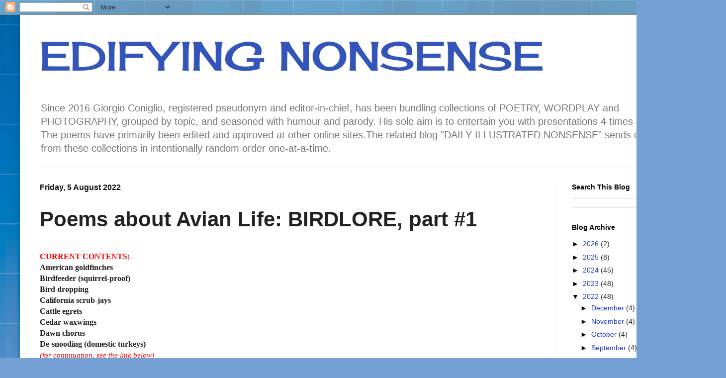

--- FILE ---
content_type: text/html; charset=UTF-8
request_url: https://www.edifyingnonsense.net/2021/06/verse-about-birdlife.html
body_size: 16260
content:
<!DOCTYPE html>
<html class='v2' dir='ltr' lang='en-GB'>
<head>
<link href='https://www.blogger.com/static/v1/widgets/335934321-css_bundle_v2.css' rel='stylesheet' type='text/css'/>
<meta content='width=1100' name='viewport'/>
<meta content='text/html; charset=UTF-8' http-equiv='Content-Type'/>
<meta content='blogger' name='generator'/>
<link href='https://www.edifyingnonsense.net/favicon.ico' rel='icon' type='image/x-icon'/>
<link href='http://www.edifyingnonsense.net/2021/06/verse-about-birdlife.html' rel='canonical'/>
<link rel="alternate" type="application/atom+xml" title="EDIFYING NONSENSE  - Atom" href="https://www.edifyingnonsense.net/feeds/posts/default" />
<link rel="alternate" type="application/rss+xml" title="EDIFYING NONSENSE  - RSS" href="https://www.edifyingnonsense.net/feeds/posts/default?alt=rss" />
<link rel="service.post" type="application/atom+xml" title="EDIFYING NONSENSE  - Atom" href="https://www.blogger.com/feeds/1910474738168834286/posts/default" />

<link rel="alternate" type="application/atom+xml" title="EDIFYING NONSENSE  - Atom" href="https://www.edifyingnonsense.net/feeds/5326853771177927413/comments/default" />
<!--Can't find substitution for tag [blog.ieCssRetrofitLinks]-->
<link href='https://blogger.googleusercontent.com/img/a/AVvXsEhASd_qUybcOYqGW2Bj6H8O6ysW7vfbXYoVDohSxVa4XmHVxKjhiS9BdQeRMarMS13MQ6GzqKdLktTTL7iJWZ29FDDkiqobbck3ukVLWcLAkAOyG6Rh3jH5lHQMJIcoX2BG4NnF1TZ0UX0ARV2oy3DFmzoQulAEGAxQi7Jd3CmV4EK3Y162g6qRogSXng=w640-h480' rel='image_src'/>
<meta content='http://www.edifyingnonsense.net/2021/06/verse-about-birdlife.html' property='og:url'/>
<meta content='Poems about Avian Life: BIRDLORE, part #1' property='og:title'/>
<meta content='CURRENT CONTENTS:  American goldfinches Birdfeeder (squirrel-proof) Bird dropping California scrub-jays Cattle egrets Cedar waxwings Dawn ch...' property='og:description'/>
<meta content='https://blogger.googleusercontent.com/img/a/AVvXsEhASd_qUybcOYqGW2Bj6H8O6ysW7vfbXYoVDohSxVa4XmHVxKjhiS9BdQeRMarMS13MQ6GzqKdLktTTL7iJWZ29FDDkiqobbck3ukVLWcLAkAOyG6Rh3jH5lHQMJIcoX2BG4NnF1TZ0UX0ARV2oy3DFmzoQulAEGAxQi7Jd3CmV4EK3Y162g6qRogSXng=w1200-h630-p-k-no-nu' property='og:image'/>
<title>EDIFYING NONSENSE : Poems about Avian Life: BIRDLORE, part #1</title>
<style type='text/css'>@font-face{font-family:'Cherry Cream Soda';font-style:normal;font-weight:400;font-display:swap;src:url(//fonts.gstatic.com/s/cherrycreamsoda/v21/UMBIrOxBrW6w2FFyi9paG0fdVdRciQd9A98ZD47H.woff2)format('woff2');unicode-range:U+0000-00FF,U+0131,U+0152-0153,U+02BB-02BC,U+02C6,U+02DA,U+02DC,U+0304,U+0308,U+0329,U+2000-206F,U+20AC,U+2122,U+2191,U+2193,U+2212,U+2215,U+FEFF,U+FFFD;}</style>
<style id='page-skin-1' type='text/css'><!--
/*
-----------------------------------------------
Blogger Template Style
Name:     Simple
Designer: Blogger
URL:      www.blogger.com
----------------------------------------------- */
/* Content
----------------------------------------------- */
body {
font: normal normal 14px Verdana, Geneva, sans-serif;
color: #222222;
background: #75a0d5 url(//themes.googleusercontent.com/image?id=1_bStA4xU4a1ALNAqP7UP814bhfnsUau-0EDCQD7_XIw7aeX8-O9UfdTOTWT0FvRY_k6Q) no-repeat fixed top center /* Credit: Maliketh (http://www.istockphoto.com/file_closeup.php?id=5389782&platform=blogger) */;
padding: 0 40px 40px 40px;
}
html body .region-inner {
min-width: 0;
max-width: 100%;
width: auto;
}
h2 {
font-size: 22px;
}
a:link {
text-decoration:none;
color: #213abb;
}
a:visited {
text-decoration:none;
color: #888888;
}
a:hover {
text-decoration:underline;
color: #3243ff;
}
.body-fauxcolumn-outer .fauxcolumn-inner {
background: transparent none repeat scroll top left;
_background-image: none;
}
.body-fauxcolumn-outer .cap-top {
position: absolute;
z-index: 1;
height: 400px;
width: 100%;
}
.body-fauxcolumn-outer .cap-top .cap-left {
width: 100%;
background: transparent none repeat-x scroll top left;
_background-image: none;
}
.content-outer {
-moz-box-shadow: 0 0 40px rgba(0, 0, 0, .15);
-webkit-box-shadow: 0 0 5px rgba(0, 0, 0, .15);
-goog-ms-box-shadow: 0 0 10px #333333;
box-shadow: 0 0 40px rgba(0, 0, 0, .15);
margin-bottom: 1px;
}
.content-inner {
padding: 10px 10px;
}
.content-inner {
background-color: #ffffff;
}
/* Header
----------------------------------------------- */
.header-outer {
background: transparent none repeat-x scroll 0 -400px;
_background-image: none;
}
.Header h1 {
font: normal normal 80px Cherry Cream Soda;
color: #3254bb;
text-shadow: -1px -1px 1px rgba(0, 0, 0, .2);
}
.Header h1 a {
color: #3254bb;
}
.Header .description {
font-size: 140%;
color: #777777;
}
.header-inner .Header .titlewrapper {
padding: 22px 30px;
}
.header-inner .Header .descriptionwrapper {
padding: 0 30px;
}
/* Tabs
----------------------------------------------- */
.tabs-inner .section:first-child {
border-top: 1px solid #eeeeee;
}
.tabs-inner .section:first-child ul {
margin-top: -1px;
border-top: 1px solid #eeeeee;
border-left: 0 solid #eeeeee;
border-right: 0 solid #eeeeee;
}
.tabs-inner .widget ul {
background: #f5f5f5 url(https://resources.blogblog.com/blogblog/data/1kt/simple/gradients_light.png) repeat-x scroll 0 -800px;
_background-image: none;
border-bottom: 1px solid #eeeeee;
margin-top: 0;
margin-left: -30px;
margin-right: -30px;
}
.tabs-inner .widget li a {
display: inline-block;
padding: .6em 1em;
font: normal normal 14px Arial, Tahoma, Helvetica, FreeSans, sans-serif;
color: #999999;
border-left: 1px solid #ffffff;
border-right: 1px solid #eeeeee;
}
.tabs-inner .widget li:first-child a {
border-left: none;
}
.tabs-inner .widget li.selected a, .tabs-inner .widget li a:hover {
color: #000000;
background-color: #eeeeee;
text-decoration: none;
}
/* Columns
----------------------------------------------- */
.main-outer {
border-top: 0 solid #eeeeee;
}
.fauxcolumn-left-outer .fauxcolumn-inner {
border-right: 1px solid #eeeeee;
}
.fauxcolumn-right-outer .fauxcolumn-inner {
border-left: 1px solid #eeeeee;
}
/* Headings
----------------------------------------------- */
div.widget > h2,
div.widget h2.title {
margin: 0 0 1em 0;
font: normal bold 14px Verdana, Geneva, sans-serif;
color: #000000;
}
/* Widgets
----------------------------------------------- */
.widget .zippy {
color: #000000;
text-shadow: 2px 2px 1px rgba(0, 0, 0, .1);
}
.widget .popular-posts ul {
list-style: none;
}
/* Posts
----------------------------------------------- */
h2.date-header {
font: normal bold 16px Arial, Tahoma, Helvetica, FreeSans, sans-serif;
}
.date-header span {
background-color: rgba(0, 0, 0, 0);
color: #111111;
padding: inherit;
letter-spacing: inherit;
margin: inherit;
}
.main-inner {
padding-top: 30px;
padding-bottom: 30px;
}
.main-inner .column-center-inner {
padding: 0 15px;
}
.main-inner .column-center-inner .section {
margin: 0 15px;
}
.post {
margin: 0 0 25px 0;
}
h3.post-title, .comments h4 {
font: normal bold 42px Arial, Tahoma, Helvetica, FreeSans, sans-serif;
margin: .75em 0 0;
}
.post-body {
font-size: 110%;
line-height: 1.4;
position: relative;
}
.post-body img, .post-body .tr-caption-container, .Profile img, .Image img,
.BlogList .item-thumbnail img {
padding: 2px;
background: #ffffff;
border: 1px solid #eeeeee;
-moz-box-shadow: 1px 1px 5px rgba(0, 0, 0, .1);
-webkit-box-shadow: 1px 1px 5px rgba(0, 0, 0, .1);
box-shadow: 1px 1px 5px rgba(0, 0, 0, .1);
}
.post-body img, .post-body .tr-caption-container {
padding: 5px;
}
.post-body .tr-caption-container {
color: #222222;
}
.post-body .tr-caption-container img {
padding: 0;
background: transparent;
border: none;
-moz-box-shadow: 0 0 0 rgba(0, 0, 0, .1);
-webkit-box-shadow: 0 0 0 rgba(0, 0, 0, .1);
box-shadow: 0 0 0 rgba(0, 0, 0, .1);
}
.post-header {
margin: 0 0 1.5em;
line-height: 1.6;
font-size: 90%;
}
.post-footer {
margin: 20px -2px 0;
padding: 5px 10px;
color: #666666;
background-color: #f9f9f9;
border-bottom: 1px solid #eeeeee;
line-height: 1.6;
font-size: 90%;
}
#comments .comment-author {
padding-top: 1.5em;
border-top: 1px solid #eeeeee;
background-position: 0 1.5em;
}
#comments .comment-author:first-child {
padding-top: 0;
border-top: none;
}
.avatar-image-container {
margin: .2em 0 0;
}
#comments .avatar-image-container img {
border: 1px solid #eeeeee;
}
/* Comments
----------------------------------------------- */
.comments .comments-content .icon.blog-author {
background-repeat: no-repeat;
background-image: url([data-uri]);
}
.comments .comments-content .loadmore a {
border-top: 1px solid #000000;
border-bottom: 1px solid #000000;
}
.comments .comment-thread.inline-thread {
background-color: #f9f9f9;
}
.comments .continue {
border-top: 2px solid #000000;
}
/* Accents
---------------------------------------------- */
.section-columns td.columns-cell {
border-left: 1px solid #eeeeee;
}
.blog-pager {
background: transparent none no-repeat scroll top center;
}
.blog-pager-older-link, .home-link,
.blog-pager-newer-link {
background-color: #ffffff;
padding: 5px;
}
.footer-outer {
border-top: 0 dashed #bbbbbb;
}
/* Mobile
----------------------------------------------- */
body.mobile  {
background-size: auto;
}
.mobile .body-fauxcolumn-outer {
background: transparent none repeat scroll top left;
}
.mobile .body-fauxcolumn-outer .cap-top {
background-size: 100% auto;
}
.mobile .content-outer {
-webkit-box-shadow: 0 0 3px rgba(0, 0, 0, .15);
box-shadow: 0 0 3px rgba(0, 0, 0, .15);
}
.mobile .tabs-inner .widget ul {
margin-left: 0;
margin-right: 0;
}
.mobile .post {
margin: 0;
}
.mobile .main-inner .column-center-inner .section {
margin: 0;
}
.mobile .date-header span {
padding: 0.1em 10px;
margin: 0 -10px;
}
.mobile h3.post-title {
margin: 0;
}
.mobile .blog-pager {
background: transparent none no-repeat scroll top center;
}
.mobile .footer-outer {
border-top: none;
}
.mobile .main-inner, .mobile .footer-inner {
background-color: #ffffff;
}
.mobile-index-contents {
color: #222222;
}
.mobile-link-button {
background-color: #213abb;
}
.mobile-link-button a:link, .mobile-link-button a:visited {
color: #ffffff;
}
.mobile .tabs-inner .section:first-child {
border-top: none;
}
.mobile .tabs-inner .PageList .widget-content {
background-color: #eeeeee;
color: #000000;
border-top: 1px solid #eeeeee;
border-bottom: 1px solid #eeeeee;
}
.mobile .tabs-inner .PageList .widget-content .pagelist-arrow {
border-left: 1px solid #eeeeee;
}

--></style>
<style id='template-skin-1' type='text/css'><!--
body {
min-width: 1380px;
}
.content-outer, .content-fauxcolumn-outer, .region-inner {
min-width: 1380px;
max-width: 1380px;
_width: 1380px;
}
.main-inner .columns {
padding-left: 0px;
padding-right: 290px;
}
.main-inner .fauxcolumn-center-outer {
left: 0px;
right: 290px;
/* IE6 does not respect left and right together */
_width: expression(this.parentNode.offsetWidth -
parseInt("0px") -
parseInt("290px") + 'px');
}
.main-inner .fauxcolumn-left-outer {
width: 0px;
}
.main-inner .fauxcolumn-right-outer {
width: 290px;
}
.main-inner .column-left-outer {
width: 0px;
right: 100%;
margin-left: -0px;
}
.main-inner .column-right-outer {
width: 290px;
margin-right: -290px;
}
#layout {
min-width: 0;
}
#layout .content-outer {
min-width: 0;
width: 800px;
}
#layout .region-inner {
min-width: 0;
width: auto;
}
body#layout div.add_widget {
padding: 8px;
}
body#layout div.add_widget a {
margin-left: 32px;
}
--></style>
<style>
    body {background-image:url(\/\/themes.googleusercontent.com\/image?id=1_bStA4xU4a1ALNAqP7UP814bhfnsUau-0EDCQD7_XIw7aeX8-O9UfdTOTWT0FvRY_k6Q);}
    
@media (max-width: 200px) { body {background-image:url(\/\/themes.googleusercontent.com\/image?id=1_bStA4xU4a1ALNAqP7UP814bhfnsUau-0EDCQD7_XIw7aeX8-O9UfdTOTWT0FvRY_k6Q&options=w200);}}
@media (max-width: 400px) and (min-width: 201px) { body {background-image:url(\/\/themes.googleusercontent.com\/image?id=1_bStA4xU4a1ALNAqP7UP814bhfnsUau-0EDCQD7_XIw7aeX8-O9UfdTOTWT0FvRY_k6Q&options=w400);}}
@media (max-width: 800px) and (min-width: 401px) { body {background-image:url(\/\/themes.googleusercontent.com\/image?id=1_bStA4xU4a1ALNAqP7UP814bhfnsUau-0EDCQD7_XIw7aeX8-O9UfdTOTWT0FvRY_k6Q&options=w800);}}
@media (max-width: 1200px) and (min-width: 801px) { body {background-image:url(\/\/themes.googleusercontent.com\/image?id=1_bStA4xU4a1ALNAqP7UP814bhfnsUau-0EDCQD7_XIw7aeX8-O9UfdTOTWT0FvRY_k6Q&options=w1200);}}
/* Last tag covers anything over one higher than the previous max-size cap. */
@media (min-width: 1201px) { body {background-image:url(\/\/themes.googleusercontent.com\/image?id=1_bStA4xU4a1ALNAqP7UP814bhfnsUau-0EDCQD7_XIw7aeX8-O9UfdTOTWT0FvRY_k6Q&options=w1600);}}
  </style>
<link href='https://www.blogger.com/dyn-css/authorization.css?targetBlogID=1910474738168834286&amp;zx=b97e6960-1453-4725-824b-8f52d96c472c' media='none' onload='if(media!=&#39;all&#39;)media=&#39;all&#39;' rel='stylesheet'/><noscript><link href='https://www.blogger.com/dyn-css/authorization.css?targetBlogID=1910474738168834286&amp;zx=b97e6960-1453-4725-824b-8f52d96c472c' rel='stylesheet'/></noscript>
<meta name='google-adsense-platform-account' content='ca-host-pub-1556223355139109'/>
<meta name='google-adsense-platform-domain' content='blogspot.com'/>

<link rel="stylesheet" href="https://fonts.googleapis.com/css2?display=swap&family=Pacifico&family=Lobster"></head>
<body class='loading variant-pale'>
<div class='navbar section' id='navbar' name='Navbar'><div class='widget Navbar' data-version='1' id='Navbar1'><script type="text/javascript">
    function setAttributeOnload(object, attribute, val) {
      if(window.addEventListener) {
        window.addEventListener('load',
          function(){ object[attribute] = val; }, false);
      } else {
        window.attachEvent('onload', function(){ object[attribute] = val; });
      }
    }
  </script>
<div id="navbar-iframe-container"></div>
<script type="text/javascript" src="https://apis.google.com/js/platform.js"></script>
<script type="text/javascript">
      gapi.load("gapi.iframes:gapi.iframes.style.bubble", function() {
        if (gapi.iframes && gapi.iframes.getContext) {
          gapi.iframes.getContext().openChild({
              url: 'https://www.blogger.com/navbar/1910474738168834286?po\x3d5326853771177927413\x26origin\x3dhttps://www.edifyingnonsense.net',
              where: document.getElementById("navbar-iframe-container"),
              id: "navbar-iframe"
          });
        }
      });
    </script><script type="text/javascript">
(function() {
var script = document.createElement('script');
script.type = 'text/javascript';
script.src = '//pagead2.googlesyndication.com/pagead/js/google_top_exp.js';
var head = document.getElementsByTagName('head')[0];
if (head) {
head.appendChild(script);
}})();
</script>
</div></div>
<div class='body-fauxcolumns'>
<div class='fauxcolumn-outer body-fauxcolumn-outer'>
<div class='cap-top'>
<div class='cap-left'></div>
<div class='cap-right'></div>
</div>
<div class='fauxborder-left'>
<div class='fauxborder-right'></div>
<div class='fauxcolumn-inner'>
</div>
</div>
<div class='cap-bottom'>
<div class='cap-left'></div>
<div class='cap-right'></div>
</div>
</div>
</div>
<div class='content'>
<div class='content-fauxcolumns'>
<div class='fauxcolumn-outer content-fauxcolumn-outer'>
<div class='cap-top'>
<div class='cap-left'></div>
<div class='cap-right'></div>
</div>
<div class='fauxborder-left'>
<div class='fauxborder-right'></div>
<div class='fauxcolumn-inner'>
</div>
</div>
<div class='cap-bottom'>
<div class='cap-left'></div>
<div class='cap-right'></div>
</div>
</div>
</div>
<div class='content-outer'>
<div class='content-cap-top cap-top'>
<div class='cap-left'></div>
<div class='cap-right'></div>
</div>
<div class='fauxborder-left content-fauxborder-left'>
<div class='fauxborder-right content-fauxborder-right'></div>
<div class='content-inner'>
<header>
<div class='header-outer'>
<div class='header-cap-top cap-top'>
<div class='cap-left'></div>
<div class='cap-right'></div>
</div>
<div class='fauxborder-left header-fauxborder-left'>
<div class='fauxborder-right header-fauxborder-right'></div>
<div class='region-inner header-inner'>
<div class='header section' id='header' name='Header'><div class='widget Header' data-version='1' id='Header1'>
<div id='header-inner'>
<div class='titlewrapper'>
<h1 class='title'>
<a href='https://www.edifyingnonsense.net/'>
EDIFYING NONSENSE 
</a>
</h1>
</div>
<div class='descriptionwrapper'>
<p class='description'><span>Since 2016 Giorgio Coniglio, registered pseudonym and editor-in-chief, has been bundling collections of POETRY, WORDPLAY and PHOTOGRAPHY, grouped by topic, and seasoned with humour and parody. His sole aim is to entertain you with presentations 4 times per month. The poems have primarily been edited and approved at other online sites.The related blog "DAILY ILLUSTRATED NONSENSE" sends out items from these collections in intentionally random order one-at-a-time. </span></p>
</div>
</div>
</div></div>
</div>
</div>
<div class='header-cap-bottom cap-bottom'>
<div class='cap-left'></div>
<div class='cap-right'></div>
</div>
</div>
</header>
<div class='tabs-outer'>
<div class='tabs-cap-top cap-top'>
<div class='cap-left'></div>
<div class='cap-right'></div>
</div>
<div class='fauxborder-left tabs-fauxborder-left'>
<div class='fauxborder-right tabs-fauxborder-right'></div>
<div class='region-inner tabs-inner'>
<div class='tabs no-items section' id='crosscol' name='Cross-column'></div>
<div class='tabs no-items section' id='crosscol-overflow' name='Cross-Column 2'></div>
</div>
</div>
<div class='tabs-cap-bottom cap-bottom'>
<div class='cap-left'></div>
<div class='cap-right'></div>
</div>
</div>
<div class='main-outer'>
<div class='main-cap-top cap-top'>
<div class='cap-left'></div>
<div class='cap-right'></div>
</div>
<div class='fauxborder-left main-fauxborder-left'>
<div class='fauxborder-right main-fauxborder-right'></div>
<div class='region-inner main-inner'>
<div class='columns fauxcolumns'>
<div class='fauxcolumn-outer fauxcolumn-center-outer'>
<div class='cap-top'>
<div class='cap-left'></div>
<div class='cap-right'></div>
</div>
<div class='fauxborder-left'>
<div class='fauxborder-right'></div>
<div class='fauxcolumn-inner'>
</div>
</div>
<div class='cap-bottom'>
<div class='cap-left'></div>
<div class='cap-right'></div>
</div>
</div>
<div class='fauxcolumn-outer fauxcolumn-left-outer'>
<div class='cap-top'>
<div class='cap-left'></div>
<div class='cap-right'></div>
</div>
<div class='fauxborder-left'>
<div class='fauxborder-right'></div>
<div class='fauxcolumn-inner'>
</div>
</div>
<div class='cap-bottom'>
<div class='cap-left'></div>
<div class='cap-right'></div>
</div>
</div>
<div class='fauxcolumn-outer fauxcolumn-right-outer'>
<div class='cap-top'>
<div class='cap-left'></div>
<div class='cap-right'></div>
</div>
<div class='fauxborder-left'>
<div class='fauxborder-right'></div>
<div class='fauxcolumn-inner'>
</div>
</div>
<div class='cap-bottom'>
<div class='cap-left'></div>
<div class='cap-right'></div>
</div>
</div>
<!-- corrects IE6 width calculation -->
<div class='columns-inner'>
<div class='column-center-outer'>
<div class='column-center-inner'>
<div class='main section' id='main' name='Main'><div class='widget Blog' data-version='1' id='Blog1'>
<div class='blog-posts hfeed'>

          <div class="date-outer">
        
<h2 class='date-header'><span>Friday, 5 August 2022</span></h2>

          <div class="date-posts">
        
<div class='post-outer'>
<div class='post hentry uncustomized-post-template' itemprop='blogPost' itemscope='itemscope' itemtype='http://schema.org/BlogPosting'>
<meta content='https://blogger.googleusercontent.com/img/a/AVvXsEhASd_qUybcOYqGW2Bj6H8O6ysW7vfbXYoVDohSxVa4XmHVxKjhiS9BdQeRMarMS13MQ6GzqKdLktTTL7iJWZ29FDDkiqobbck3ukVLWcLAkAOyG6Rh3jH5lHQMJIcoX2BG4NnF1TZ0UX0ARV2oy3DFmzoQulAEGAxQi7Jd3CmV4EK3Y162g6qRogSXng=w640-h480' itemprop='image_url'/>
<meta content='1910474738168834286' itemprop='blogId'/>
<meta content='5326853771177927413' itemprop='postId'/>
<a name='5326853771177927413'></a>
<h3 class='post-title entry-title' itemprop='name'>
Poems about Avian Life: BIRDLORE, part #1
</h3>
<div class='post-header'>
<div class='post-header-line-1'></div>
</div>
<div class='post-body entry-content' id='post-body-5326853771177927413' itemprop='description articleBody'>
<p></p><div class="separator" style="clear: both; text-align: center;"><br /></div><div class="separator" style="clear: both; text-align: left;"><b><span style="color: red; font-family: verdana; font-size: medium;">CURRENT CONTENTS:&nbsp;</span></b></div><div class="separator" style="clear: both; text-align: left;"><b><span style="font-family: verdana; font-size: medium;">American goldfinches</span></b></div><div class="separator" style="clear: both; text-align: left;"><b><span style="font-family: verdana; font-size: medium;">Birdfeeder (squirrel-proof)</span></b></div><div class="separator" style="clear: both; text-align: left;"><b><span style="font-family: verdana; font-size: medium;">Bird dropping</span></b></div><div class="separator" style="clear: both; text-align: left;"><b><span style="font-family: verdana; font-size: medium;">California scrub-jays</span></b></div><div class="separator" style="clear: both; text-align: left;"><b><span style="font-family: verdana; font-size: medium;">Cattle egrets</span></b></div><div class="separator" style="clear: both; text-align: left;"><b><span style="font-family: verdana; font-size: medium;">Cedar waxwings</span></b></div><div class="separator" style="clear: both; text-align: left;"><b><span style="font-family: verdana; font-size: medium;">Dawn chorus</span></b></div><div class="separator" style="clear: both; text-align: left;"><b><span style="font-family: verdana; font-size: medium;">De-snooding (domestic turkeys)</span></b></div><div class="separator" style="clear: both; text-align: left;"><i style="color: red; font-family: verdana;">(for continuation, see the link below)</i></div><div class="separator" style="clear: both; text-align: left;"><br /></div><div class="separator" style="clear: both; text-align: center;"><br /></div><div class="separator" style="clear: both; text-align: center;"><span style="text-align: left;"><span style="font-family: verdana;"><div class="separator" style="clear: both; text-align: center;"><div class="separator" style="clear: both; font-weight: bold; text-align: center;"><a href="https://blogger.googleusercontent.com/img/a/AVvXsEhASd_qUybcOYqGW2Bj6H8O6ysW7vfbXYoVDohSxVa4XmHVxKjhiS9BdQeRMarMS13MQ6GzqKdLktTTL7iJWZ29FDDkiqobbck3ukVLWcLAkAOyG6Rh3jH5lHQMJIcoX2BG4NnF1TZ0UX0ARV2oy3DFmzoQulAEGAxQi7Jd3CmV4EK3Y162g6qRogSXng" style="margin-left: 1em; margin-right: 1em;"><img alt="" data-original-height="480" data-original-width="640" height="480" src="https://blogger.googleusercontent.com/img/a/AVvXsEhASd_qUybcOYqGW2Bj6H8O6ysW7vfbXYoVDohSxVa4XmHVxKjhiS9BdQeRMarMS13MQ6GzqKdLktTTL7iJWZ29FDDkiqobbck3ukVLWcLAkAOyG6Rh3jH5lHQMJIcoX2BG4NnF1TZ0UX0ARV2oy3DFmzoQulAEGAxQi7Jd3CmV4EK3Y162g6qRogSXng=w640-h480" width="640" /></a></div><br /><div style="text-align: left;"><i style="background-color: white; color: #222222; font-size: 15.4px;"><b><span style="color: red;">Authors' Note:</span></b></i><span style="background-color: white; color: #222222; font-size: 15.4px;">&nbsp; This common North American bird species,&nbsp;</span><i style="background-color: white; color: #222222; font-size: 15.4px;"><b>Spinus tristis</b></i><span style="background-color: white; color: #222222; font-size: 15.4px;">, is often referred to as the "</span><b style="background-color: white; color: #222222; font-size: 15.4px;">wild canary</b><span style="background-color: white; color: #222222; font-size: 15.4px;">" owing to the male's bright yellow summer coat, set off by black wings with white ribbons and black forehead patch. As their diet consists almost entirely of seeds, nesting does not begin until mid-or late summer when weed seeds become plentiful. Thistle heads are used not only to feed the young, but also to construct the nest! The relative dietary habits of finches around the globe (insects versus seeds) has been an area of intense biologic study (see the verse "</span><b style="background-color: white; color: #222222; font-size: 15.4px;"><i>Darwin's finches</i></b><span style="background-color: white; color: #222222; font-size: 15.4px;">&#8221; at OEDILF.com).&nbsp;</span></div><div style="text-align: left;"><span style="color: #222222;"><span style="background-color: white; font-size: 15.4px;">The less intensely costumed female can be seen in a brief video on our daily blog </span><b><span style="font-size: medium;"><a href="https://daily.edifyingnonsense.com/2021/07/jul-20-birdlife-american-goldfinches.html" style="background-color: #cccccc;">HERE</a></span></b><span style="background-color: white; font-size: 15.4px;">.</span></span></div></div></span></span></div><div class="separator" style="clear: both; text-align: center;"><br /></div><div class="separator" style="clear: both; text-align: center;"><br /></div><div class="separator" style="clear: both; text-align: center;"><a href="https://blogger.googleusercontent.com/img/b/R29vZ2xl/AVvXsEhx9XAVFJZ4xKa00XWLcIlsCF1VPu434DeMPEJMpKMe8OjekGo85kbIqTYw3kGheAoDaOZPlMqOws0MIfD7x7cudn7U742tzbjhoRDQ8atdLIB2gdxMXuF-xolfzrVOgWVYHXUgOObtrRNZV0T5XWFvtG56cWbVFNqUlOt4FgctnTGz6v0EZA7keiqum33z/s1058/Slide1.JPG" style="margin-left: 1em; margin-right: 1em;"><img border="0" data-original-height="794" data-original-width="1058" height="480" src="https://blogger.googleusercontent.com/img/b/R29vZ2xl/AVvXsEhx9XAVFJZ4xKa00XWLcIlsCF1VPu434DeMPEJMpKMe8OjekGo85kbIqTYw3kGheAoDaOZPlMqOws0MIfD7x7cudn7U742tzbjhoRDQ8atdLIB2gdxMXuF-xolfzrVOgWVYHXUgOObtrRNZV0T5XWFvtG56cWbVFNqUlOt4FgctnTGz6v0EZA7keiqum33z/w640-h480/Slide1.JPG" width="640" /></a></div><div><br /></div><br /><div class="separator" style="clear: both; text-align: center;"><a href="https://blogger.googleusercontent.com/img/b/R29vZ2xl/AVvXsEgcR9_Fof0kTCz3fLAHR84iiS6KjjvkTC6seIunmtMx_5VXI1WE3dMLCPQqq7WW2vOTVZaimQ1qD4J1hkeC0b6wTef1QVGZ-Fv7R_GGC8OcSBe3BvwThYikx8SepBB_a5Pf-s_vLIwcRyd0-x__gVQWPFfpoWYyK3NvrL6LzdJli3jVQCmkAKBGnGPbdXkP/s1058/Slide2.JPG" style="margin-left: 1em; margin-right: 1em;"><img border="0" data-original-height="794" data-original-width="1058" height="300" src="https://blogger.googleusercontent.com/img/b/R29vZ2xl/AVvXsEgcR9_Fof0kTCz3fLAHR84iiS6KjjvkTC6seIunmtMx_5VXI1WE3dMLCPQqq7WW2vOTVZaimQ1qD4J1hkeC0b6wTef1QVGZ-Fv7R_GGC8OcSBe3BvwThYikx8SepBB_a5Pf-s_vLIwcRyd0-x__gVQWPFfpoWYyK3NvrL6LzdJli3jVQCmkAKBGnGPbdXkP/w400-h300/Slide2.JPG" width="400" /></a></div><div class="separator" style="clear: both; text-align: center;"><br /></div><div class="separator" style="clear: both; text-align: center;"><br /></div><div class="separator" style="clear: both; text-align: center;"><a href="https://blogger.googleusercontent.com/img/b/R29vZ2xl/AVvXsEgoDLobQPrTSXh18pJe8sAp2RUBsyKVL9Ln0l9n3JzylBnjz5_Fl_ZhW5d7FVy0oTiONrSGWCT_ipNvvZtuIwijzym1uCRiMYfkRjiYyfLFuiKAeQpr5RecsVb6ibhSaFZnZF1ukWpCbHwyrS0vibs6y1hXYFRLweRgmgDSeAwPnkmP2K0hUcptIU1_0Bty/s1058/Slide5.JPG" style="margin-left: 1em; margin-right: 1em;"><img border="0" data-original-height="794" data-original-width="1058" height="480" src="https://blogger.googleusercontent.com/img/b/R29vZ2xl/AVvXsEgoDLobQPrTSXh18pJe8sAp2RUBsyKVL9Ln0l9n3JzylBnjz5_Fl_ZhW5d7FVy0oTiONrSGWCT_ipNvvZtuIwijzym1uCRiMYfkRjiYyfLFuiKAeQpr5RecsVb6ibhSaFZnZF1ukWpCbHwyrS0vibs6y1hXYFRLweRgmgDSeAwPnkmP2K0hUcptIU1_0Bty/w640-h480/Slide5.JPG" width="640" /></a></div><div class="separator" style="clear: both; text-align: center;"><br /></div><div class="separator" style="clear: both; text-align: left;"><span style="font-family: verdana;"><i style="color: #222222;"><b><span style="color: red;"><span>Authors' Note:&nbsp;</span></span></b></i><span style="background-color: white;">Although its use appears cute, the term&nbsp;<i><b>bird-turd</b></i>&nbsp;displays your ignorance. The appropriate expression is pronounced as <b><i>BEHRD drahp-ing</i></b> in usual discussions.</span></span></div><div class="separator" style="clear: both; text-align: center;"><br /></div><div class="separator" style="clear: both; text-align: center;"><br /></div><div class="separator" style="clear: both; text-align: center;"><br /></div><div class="separator" style="clear: both; text-align: center;"><a href="https://blogger.googleusercontent.com/img/b/R29vZ2xl/AVvXsEhbS_zIAK30F1Ispf90esXYH9b2i5FIkmbTecQHZMMNPX-ozOgxl2oZ-JCvYsiSb5XI7ctxFak_6ojHcXRcu8FfP5KEculQBz-OvJYsWwu2ho7BzmZdhVxl8qKg9QzjP86RWcNr7V31DAmJzmq8uL6eHmYV8XxMIW6GglEi76SWiPCQTlaHIDV29WlqWw/s1058/Slide3.JPG" style="margin-left: 1em; margin-right: 1em;"><img border="0" data-original-height="794" data-original-width="1058" height="480" src="https://blogger.googleusercontent.com/img/b/R29vZ2xl/AVvXsEhbS_zIAK30F1Ispf90esXYH9b2i5FIkmbTecQHZMMNPX-ozOgxl2oZ-JCvYsiSb5XI7ctxFak_6ojHcXRcu8FfP5KEculQBz-OvJYsWwu2ho7BzmZdhVxl8qKg9QzjP86RWcNr7V31DAmJzmq8uL6eHmYV8XxMIW6GglEi76SWiPCQTlaHIDV29WlqWw/w640-h480/Slide3.JPG" width="640" /></a></div><br /><div class="separator" style="clear: both; text-align: center;"><br /></div><div class="separator" style="clear: both; text-align: center;"><a href="https://blogger.googleusercontent.com/img/b/R29vZ2xl/AVvXsEjOsP8hzkUyqzadWRNJ2Kj1h__bO3o7frOM6pOMLDCQ8UDxCIEU3-vrsQp1X93MzYMTKYh_lt8omiSH9EZTJzVb8IhGDDZX5rldjZXN64mHcjBJA43vIyx3voJsjTKrlFATo3CLlSTyy2DNl6S5R9Ueo7zD_LE2cKNH3qpWw2lctHvAV7QBqBTZtDsN5g/s1058/Slide4.JPG" style="margin-left: 1em; margin-right: 1em;"><img border="0" data-original-height="794" data-original-width="1058" height="300" src="https://blogger.googleusercontent.com/img/b/R29vZ2xl/AVvXsEjOsP8hzkUyqzadWRNJ2Kj1h__bO3o7frOM6pOMLDCQ8UDxCIEU3-vrsQp1X93MzYMTKYh_lt8omiSH9EZTJzVb8IhGDDZX5rldjZXN64mHcjBJA43vIyx3voJsjTKrlFATo3CLlSTyy2DNl6S5R9Ueo7zD_LE2cKNH3qpWw2lctHvAV7QBqBTZtDsN5g/w400-h300/Slide4.JPG" width="400" /></a></div><br /><div class="separator" style="clear: both; text-align: center;"><br /></div><div class="separator" style="clear: both; text-align: center;"><br /></div><div class="separator" style="clear: both; text-align: center;"><a href="https://blogger.googleusercontent.com/img/b/R29vZ2xl/AVvXsEi4s8va4SK4Vw2-o_SYPIfbKNpMD4bKzio56aiCz_ICM22aTbxMAdvOzfAxfxUD3VpmDmSrigjNzO95sS1k0hugqt_-ArsEVJfw16V4JEvgcHAcBi_L5RGWvxKPiq9FqMZgEuCFoZNciSvRW_iAN7K5XHMHsg5ahsm0pNJHHS3Rt6vwrMyZqK32ZC1Y92yV/s1058/PoemsBIRDLOREMaggs2cattleegret.jpg" style="margin-left: 1em; margin-right: 1em;"><img border="0" data-original-height="794" data-original-width="1058" height="480" src="https://blogger.googleusercontent.com/img/b/R29vZ2xl/AVvXsEi4s8va4SK4Vw2-o_SYPIfbKNpMD4bKzio56aiCz_ICM22aTbxMAdvOzfAxfxUD3VpmDmSrigjNzO95sS1k0hugqt_-ArsEVJfw16V4JEvgcHAcBi_L5RGWvxKPiq9FqMZgEuCFoZNciSvRW_iAN7K5XHMHsg5ahsm0pNJHHS3Rt6vwrMyZqK32ZC1Y92yV/w640-h480/PoemsBIRDLOREMaggs2cattleegret.jpg" width="640" /></a></div><div class="separator" style="clear: both; text-align: center;"><br /></div><div class="separator" style="clear: both; text-align: center;"><div class="separator" style="background-color: white; clear: both; color: #222222; font-family: Arial, Tahoma, Helvetica, FreeSans, sans-serif; font-size: 15.4px; text-align: left;"><div class="separator" style="clear: both; text-align: center;"><a href="https://blogger.googleusercontent.com/img/a/AVvXsEhL4Ag2HF7zu1fCaFESXCKtfDQhrK4gP3BR0HQwJq1e90KmJtf56lkSAdPcJZiHouDIdR9JIGmLc9xyy_aIpfA6J4wKCDFIhlGsIjOKPHQQAahwXHOhprEZ12IM7_366eEEYQHyGzFPZFwYVjor79tHSeel_k0Y7OiydXIhmSCqs73QsswzrlyGIAko4Y4D" style="clear: right; float: right; margin-bottom: 1em; margin-left: 1em;"><img alt="" data-original-height="513" data-original-width="400" height="240" src="https://blogger.googleusercontent.com/img/a/AVvXsEhL4Ag2HF7zu1fCaFESXCKtfDQhrK4gP3BR0HQwJq1e90KmJtf56lkSAdPcJZiHouDIdR9JIGmLc9xyy_aIpfA6J4wKCDFIhlGsIjOKPHQQAahwXHOhprEZ12IM7_366eEEYQHyGzFPZFwYVjor79tHSeel_k0Y7OiydXIhmSCqs73QsswzrlyGIAko4Y4D" width="187" /></a></div><i><b><span style="color: red;"><span style="font-family: verdana;">Authors' Note:</span>&nbsp;</span></b></i><span style="font-family: verdana;">The <b>cattle egret</b> is a wading bird most closely related to the herons of&nbsp;<i style="font-weight: bold;">Ardea</i><b>&nbsp;</b>species, but is also a cousin of the common egret and snowy egret. Unlike the latter birds, it may breed in drier areas further inland, and consume terrestrial insects as a substantial portion of its diet. Recently documented changes in its range include expansion to much of the United States, South America, southern Africa and Australia. In general, the bird's enlarged domain has followed that of domesticated grazing mammals.</span></div><div class="separator" style="background-color: white; clear: both; color: #222222; font-family: Arial, Tahoma, Helvetica, FreeSans, sans-serif; font-size: 15.4px; text-align: start;"><span style="font-family: verdana;"><br /></span></div><div class="separator" style="background-color: white; clear: both; color: #222222; font-family: Arial, Tahoma, Helvetica, FreeSans, sans-serif; font-size: 15.4px; text-align: start;"><br /></div></div><div class="separator" style="clear: both; text-align: center;"><a href="https://blogger.googleusercontent.com/img/b/R29vZ2xl/AVvXsEg3y3lsApNWzV3C8fvF2UiJVbYG60uYf_MibLBMwf_7mcjWXzP41554pMLJGDrmOXxpQUf4iT6BPPJpFiFe6jF5_85Sj7QOsHPTTX0IOu2gkPabSKG9D_RwTYZlv2W_A7GY_R_fQncq9SLcGmQbUW3-yRteVnzPBlyIpTj6mAK385rpgh2ZO9hiuK3KVQ/s1058/Slide7.JPG" style="margin-left: 1em; margin-right: 1em;"><img border="0" data-original-height="794" data-original-width="1058" height="480" src="https://blogger.googleusercontent.com/img/b/R29vZ2xl/AVvXsEg3y3lsApNWzV3C8fvF2UiJVbYG60uYf_MibLBMwf_7mcjWXzP41554pMLJGDrmOXxpQUf4iT6BPPJpFiFe6jF5_85Sj7QOsHPTTX0IOu2gkPabSKG9D_RwTYZlv2W_A7GY_R_fQncq9SLcGmQbUW3-yRteVnzPBlyIpTj6mAK385rpgh2ZO9hiuK3KVQ/w640-h480/Slide7.JPG" width="640" /></a></div><br /><div class="separator" style="clear: both; text-align: center;"><br /></div><div class="separator" style="clear: both; text-align: center;"><a href="https://blogger.googleusercontent.com/img/b/R29vZ2xl/AVvXsEjFiK3bEkGE1ECwJ9HUgV4ypzfsSkYYqSFCo2E9iXFYZudnt-DuvvNNshN29ob4ucI75unUnQFK9y1aVAGUyLFLLUOyKt0JaaPW0tXJjNQwFf_bkjCMrk7AbVnfaJEq4287M8lsb9ZYfGq5BetFWPprJAhJjoySGiGwHSGuti6-PFlVdkBseqxUjA5LwQ/s1058/Slide8.JPG" style="margin-left: 1em; margin-right: 1em;"><img border="0" data-original-height="794" data-original-width="1058" height="300" src="https://blogger.googleusercontent.com/img/b/R29vZ2xl/AVvXsEjFiK3bEkGE1ECwJ9HUgV4ypzfsSkYYqSFCo2E9iXFYZudnt-DuvvNNshN29ob4ucI75unUnQFK9y1aVAGUyLFLLUOyKt0JaaPW0tXJjNQwFf_bkjCMrk7AbVnfaJEq4287M8lsb9ZYfGq5BetFWPprJAhJjoySGiGwHSGuti6-PFlVdkBseqxUjA5LwQ/w400-h300/Slide8.JPG" width="400" /></a></div><br /><div class="separator" style="clear: both; text-align: center;"><br /></div><div class="separator" style="clear: both; text-align: center;"><a href="https://blogger.googleusercontent.com/img/b/R29vZ2xl/AVvXsEjSTd91ZHpojBMJCVSgkvQiidhyfKVFUINYiB7XQqYaD-VPWVb9gzSWlhC3CX7UXqE_oE7ieJq4EIZONyOQHL86L1nsej0m34sQzzlle3t5H1rFV7CPc6WHoMVDI4HV-MqqEblB8vEqyOUhslSCKa2l_FsMpZlEwQ8QUrAVW5wHHQG-0xy02uYcIDCaIQ/s1058/Slide9.JPG" style="margin-left: 1em; margin-right: 1em;"><img border="0" data-original-height="794" data-original-width="1058" height="480" src="https://blogger.googleusercontent.com/img/b/R29vZ2xl/AVvXsEjSTd91ZHpojBMJCVSgkvQiidhyfKVFUINYiB7XQqYaD-VPWVb9gzSWlhC3CX7UXqE_oE7ieJq4EIZONyOQHL86L1nsej0m34sQzzlle3t5H1rFV7CPc6WHoMVDI4HV-MqqEblB8vEqyOUhslSCKa2l_FsMpZlEwQ8QUrAVW5wHHQG-0xy02uYcIDCaIQ/w640-h480/Slide9.JPG" width="640" /></a></div><div class="separator" style="clear: both; text-align: center;"><br /></div><div class="separator" style="clear: both; text-align: center;"><br /></div><br /><div class="separator" style="clear: both; text-align: center;"><br /></div><div class="separator" style="clear: both; text-align: center;"><div class="separator" style="background-color: white; clear: both; color: #222222; font-family: Arial, Tahoma, Helvetica, FreeSans, sans-serif; font-size: 15.4px;"><a href="https://blogger.googleusercontent.com/img/b/R29vZ2xl/AVvXsEgH8r3NKhLBNmKyTLGMva-zK6Cu9EGifSAabj_R4OkgLAxLqrr_Zc6NVFxQY6E0GNu5iI3lS1DGmqDdLf1JqC5_kK1qPxe2S39UG8GcMbdsRIUhuwbfKKVZuAcM53Y46haQkYfhAW9uI-PWB_TEnyfWQi0je0R662s5EL4A6o8OVESb9MDG64SLdjjZrQ/s1058/Slide10.JPG" style="color: #2139bb; margin-left: 1em; margin-right: 1em;"><img border="0" data-original-height="794" data-original-width="1058" height="480" src="https://blogger.googleusercontent.com/img/b/R29vZ2xl/AVvXsEgH8r3NKhLBNmKyTLGMva-zK6Cu9EGifSAabj_R4OkgLAxLqrr_Zc6NVFxQY6E0GNu5iI3lS1DGmqDdLf1JqC5_kK1qPxe2S39UG8GcMbdsRIUhuwbfKKVZuAcM53Y46haQkYfhAW9uI-PWB_TEnyfWQi0je0R662s5EL4A6o8OVESb9MDG64SLdjjZrQ/w640-h480/Slide10.JPG" style="background: repeat rgb(33, 57, 187); border: 1px solid rgb(33, 57, 187); box-shadow: rgba(0, 0, 0, 0.1) 1px 1px 5px; padding: 5px; position: relative;" width="640" /></a></div><i style="background-color: white; color: #222222; font-family: Arial, Tahoma, Helvetica, FreeSans, sans-serif; font-size: 15.4px; text-align: start;"><br /></i><div class="separator" style="background-color: white; clear: both; color: #222222; font-family: Arial, Tahoma, Helvetica, FreeSans, sans-serif; font-size: 15.4px; text-align: left;"><span style="color: red; font-family: verdana;"><b><i>Authors' Note:&nbsp;</i></b></span></div><div class="separator" style="background-color: white; clear: both; color: #222222; font-family: Arial, Tahoma, Helvetica, FreeSans, sans-serif; font-size: 15.4px; text-align: left;"><span style="color: red; font-family: verdana;"><b><br /></b></span></div><div class="separator" style="background-color: white; clear: both; color: #222222; font-family: Arial, Tahoma, Helvetica, FreeSans, sans-serif; font-size: 15.4px; text-align: left;"><span style="font-family: verdana;"><i><b>&nbsp;mohel</b></i>&nbsp;(mo-HAYL, a more Hebraic pronunciation), or</span></div><div class="separator" style="background-color: white; clear: both; color: #222222; font-family: Arial, Tahoma, Helvetica, FreeSans, sans-serif; font-size: 15.4px; text-align: start;"><span style="font-family: verdana;">&nbsp;<i><b>moyel&nbsp;</b></i>(MOY-uhl, more Yiddish-influenced)&nbsp; &nbsp;</span></div><div class="separator" style="background-color: white; clear: both; color: #222222; font-family: Arial, Tahoma, Helvetica, FreeSans, sans-serif; font-size: 15.4px; text-align: start;"><span style="font-family: verdana;">&nbsp;The current verse can be read employing either pronunciation.</span></div><div style="background-color: white; color: #222222; font-family: Arial, Tahoma, Helvetica, FreeSans, sans-serif; font-size: 15.4px; text-align: start;"><br /></div><div class="separator" style="background-color: white; clear: both; color: #222222; font-family: Arial, Tahoma, Helvetica, FreeSans, sans-serif; font-size: 15.4px;"><a href="https://blogger.googleusercontent.com/img/b/R29vZ2xl/AVvXsEjNtQtECvKI8LNvyBv9vDhhotGjEe68R9uEvUXMut3IpJbLLksbe29LF8wn3fwnZ2f3eFnloFlPEl6uB-zDPJB_062hXK-EFJaW8sTd8y70pNxazlHG60pqBhFiljuQAfyIBl5Me7nTBH8JXUPl8vllYCqVE2LTnYD-DAeOZ1VdoYDGFbaD1VX-MLXQkA/s1058/Slide11.JPG" style="color: #2139bb; margin-left: 1em; margin-right: 1em; text-decoration-line: none; text-decoration: none;"><img border="0" data-original-height="794" data-original-width="1058" height="300" src="https://blogger.googleusercontent.com/img/b/R29vZ2xl/AVvXsEjNtQtECvKI8LNvyBv9vDhhotGjEe68R9uEvUXMut3IpJbLLksbe29LF8wn3fwnZ2f3eFnloFlPEl6uB-zDPJB_062hXK-EFJaW8sTd8y70pNxazlHG60pqBhFiljuQAfyIBl5Me7nTBH8JXUPl8vllYCqVE2LTnYD-DAeOZ1VdoYDGFbaD1VX-MLXQkA/w400-h300/Slide11.JPG" style="background: repeat rgb(33, 57, 187); border: 1px solid rgb(33, 57, 187); box-shadow: rgba(0, 0, 0, 0.1) 1px 1px 5px; padding: 5px; position: relative;" width="400" /></a></div><div><br /></div><div><br /></div></div><div class="separator" style="clear: both; text-align: center;"><br /></div><b style="font-family: verdana; text-align: justify;">(<i>Ed. note</i>) If you enjoyed these illustrated verses, you might also want to work your way through our collection of over thirty illustrated short poems about waterfowl. Proceed to '</b><b style="font-family: verdana; text-align: justify;"><span face="&quot;verdana&quot; , sans-serif"><a href="http://www.edifyingnonsense.net/2019/05/immersible-verses-limericks-about.html">Immersible Verse: Limericks about Waterfowl</a></span></b><b style="font-family: verdana; text-align: justify;">' on this full-service blog, '<i><span style="color: #990000;">Edifying Nonsense</span></i>'.&nbsp;</b><br /><div class="separator" style="clear: both; text-align: center;"><br /></div><div class="separator" style="clear: both; text-align: center;"><br /></div><div class="separator" style="clear: both; text-align: center;"><span style="font-family: verdana; font-weight: 700; text-align: left;"><div class="separator" style="clear: both; font-family: &quot;Times New Roman&quot;; font-weight: 400;"><b><span style="color: red; font-family: verdana;">Bird-watchers, academic ornithologists, wordplay enthusiasts, wildlife photographers, Giorgio's relatives, and just everyday folks have united in their demand for more verses on the topic of landbirds!</span></b></div><div class="separator" style="clear: both; font-family: &quot;Times New Roman&quot;; font-weight: 400;"><b><span style="color: red; font-family: verdana;"><span style="font-size: medium;">So, please follow</span>&nbsp;<span><a href="http://www.edifyingnonsense.net/2022/05/poems-about-avian-life-birdlore-part2.html"><span style="background-color: #999999; font-size: medium;">this link</span></a><span style="font-size: large;">! </span></span><span style="font-size: medium;">for '<i>birdlore, part #2</i>'</span>&nbsp;</span></b></div></span></div><div class="separator" style="clear: both; text-align: center;"><span style="font-family: verdana; font-weight: 700; text-align: left;"><br /></span></div><div class="separator" style="clear: both; text-align: center;"><br /></div><div style="background-color: white; color: #222222;"><b style="color: black; font-family: verdana; text-align: justify;"><div style="color: #222222; font-family: Verdana, Geneva, sans-serif; font-size: 15.4px; font-weight: 400; text-align: left;"><br /></div></b></div><div style="background-color: white; color: #222222;"><div style="font-family: Verdana, Geneva, sans-serif;"><div style="font-family: &quot;Times New Roman&quot;;"><b style="font-family: Verdana, Geneva, sans-serif;"><span style="color: red; font-family: verdana;"><div style="color: #222222; font-family: Verdana, Geneva, sans-serif; font-weight: 400;"><b style="color: black; font-family: &quot;Times New Roman&quot;;"><span style="font-family: verdana;"><div style="color: #222222; font-family: Verdana, Geneva, sans-serif; font-weight: 400;"><div><b><span style="color: red; font-family: verdana; font-size: medium;">GENERAL DIRECTIONS FOR WEB-EXPLORERS:&nbsp;</span></b></div><div style="font-size: 15.4px;"><b style="font-family: verdana;"><span style="background-color: transparent;">To resume your review of the sequence of daily titillations on our related blog "</span><i style="background-color: transparent;"><span style="color: #990000;"><u>Daily</u>&nbsp;Illustrated Nonsense</span></i><span style="background-color: transparent;">", click&nbsp;</span><span style="font-size: medium;"><a href="https://daily.edifyingnonsense.com/2024/02/feb-20-2020-singable-satire-w-i-p.html" style="background-color: #cccccc;">HERE</a></span><span style="background-color: transparent;"><span>. Once you arrive, you can select your time frame of interest from the calendar-based listings at the bottom of the page, and check the daily offerings for any month from the start of 2020 until July 2025.&nbsp;</span></span></b></div><div><b style="font-family: verdana;"><span style="color: #222222;"><span style="font-size: 15.4px;">As of July 20, 2025, there are&nbsp;</span><span style="font-size: medium;">2,000</span><span style="font-size: 15.4px;">&nbsp;unique entries available on the daily</span></span><span style="color: #222222; font-size: 15.4px;">&nbsp;blog, displaying individual poems (often illustrated) and wordplay, but also with some photo-collages and parody song-lyrics.&nbsp;</span></b></div><div><b style="color: black; font-family: verdana;"><span style="color: #222222; font-size: 15.4px;">Most of these key elements of our work are assembled here on "</span><i style="font-size: 15.4px;"><span style="color: #0b5394;">Edifying Nonsense</span></i><span style="color: #222222; font-size: 15.4px;"><span style="color: #222222;">" in topic-based collections.</span></span></b></div><div style="font-size: 15.4px;"><b style="background-color: transparent; font-family: verdana;"><span><span style="color: #222222;">The "</span><i><span style="color: #990000;">Daily</span></i><span style="color: #222222;">" format, a formidable mix of genres has the advantage of including song-lyrics, videos and other material that are not shown here on this topic-based blog.</span></span></b></div></div></span></b></div></span></b></div><div style="font-family: &quot;Times New Roman&quot;;"><br style="font-size: 15.4px;" /></div></div></div>
<div style='clear: both;'></div>
</div>
<div class='post-footer'>
<div class='post-footer-line post-footer-line-1'>
<span class='post-author vcard'>
Posted by
<span class='fn' itemprop='author' itemscope='itemscope' itemtype='http://schema.org/Person'>
<meta content='https://www.blogger.com/profile/12317088584942952893' itemprop='url'/>
<a class='g-profile' href='https://www.blogger.com/profile/12317088584942952893' rel='author' title='author profile'>
<span itemprop='name'>Giorgio Coniglio</span>
</a>
</span>
</span>
<span class='post-timestamp'>
at
<meta content='http://www.edifyingnonsense.net/2021/06/verse-about-birdlife.html' itemprop='url'/>
<a class='timestamp-link' href='https://www.edifyingnonsense.net/2021/06/verse-about-birdlife.html' rel='bookmark' title='permanent link'><abbr class='published' itemprop='datePublished' title='2022-08-05T11:30:00-04:00'>August 05, 2022</abbr></a>
</span>
<span class='post-comment-link'>
</span>
<span class='post-icons'>
<span class='item-action'>
<a href='https://www.blogger.com/email-post/1910474738168834286/5326853771177927413' title='Email Post'>
<img alt='' class='icon-action' height='13' src='https://resources.blogblog.com/img/icon18_email.gif' width='18'/>
</a>
</span>
<span class='item-control blog-admin pid-261693216'>
<a href='https://www.blogger.com/post-edit.g?blogID=1910474738168834286&postID=5326853771177927413&from=pencil' title='Edit Post'>
<img alt='' class='icon-action' height='18' src='https://resources.blogblog.com/img/icon18_edit_allbkg.gif' width='18'/>
</a>
</span>
</span>
<div class='post-share-buttons goog-inline-block'>
<a class='goog-inline-block share-button sb-email' href='https://www.blogger.com/share-post.g?blogID=1910474738168834286&postID=5326853771177927413&target=email' target='_blank' title='Email This'><span class='share-button-link-text'>Email This</span></a><a class='goog-inline-block share-button sb-blog' href='https://www.blogger.com/share-post.g?blogID=1910474738168834286&postID=5326853771177927413&target=blog' onclick='window.open(this.href, "_blank", "height=270,width=475"); return false;' target='_blank' title='BlogThis!'><span class='share-button-link-text'>BlogThis!</span></a><a class='goog-inline-block share-button sb-twitter' href='https://www.blogger.com/share-post.g?blogID=1910474738168834286&postID=5326853771177927413&target=twitter' target='_blank' title='Share to X'><span class='share-button-link-text'>Share to X</span></a><a class='goog-inline-block share-button sb-facebook' href='https://www.blogger.com/share-post.g?blogID=1910474738168834286&postID=5326853771177927413&target=facebook' onclick='window.open(this.href, "_blank", "height=430,width=640"); return false;' target='_blank' title='Share to Facebook'><span class='share-button-link-text'>Share to Facebook</span></a><a class='goog-inline-block share-button sb-pinterest' href='https://www.blogger.com/share-post.g?blogID=1910474738168834286&postID=5326853771177927413&target=pinterest' target='_blank' title='Share to Pinterest'><span class='share-button-link-text'>Share to Pinterest</span></a>
</div>
</div>
<div class='post-footer-line post-footer-line-2'>
<span class='post-labels'>
</span>
</div>
<div class='post-footer-line post-footer-line-3'>
<span class='post-location'>
</span>
</div>
</div>
</div>
<div class='comments' id='comments'>
<a name='comments'></a>
<h4>No comments:</h4>
<div id='Blog1_comments-block-wrapper'>
<dl class='avatar-comment-indent' id='comments-block'>
</dl>
</div>
<p class='comment-footer'>
<div class='comment-form'>
<a name='comment-form'></a>
<h4 id='comment-post-message'>Post a Comment</h4>
<p>
</p>
<a href='https://www.blogger.com/comment/frame/1910474738168834286?po=5326853771177927413&hl=en-GB&saa=85391&origin=https://www.edifyingnonsense.net' id='comment-editor-src'></a>
<iframe allowtransparency='true' class='blogger-iframe-colorize blogger-comment-from-post' frameborder='0' height='410px' id='comment-editor' name='comment-editor' src='' width='100%'></iframe>
<script src='https://www.blogger.com/static/v1/jsbin/2830521187-comment_from_post_iframe.js' type='text/javascript'></script>
<script type='text/javascript'>
      BLOG_CMT_createIframe('https://www.blogger.com/rpc_relay.html');
    </script>
</div>
</p>
</div>
</div>

        </div></div>
      
</div>
<div class='blog-pager' id='blog-pager'>
<span id='blog-pager-newer-link'>
<a class='blog-pager-newer-link' href='https://www.edifyingnonsense.net/2022/08/non-sequiturs-2.html' id='Blog1_blog-pager-newer-link' title='Newer Post'>Newer Post</a>
</span>
<span id='blog-pager-older-link'>
<a class='blog-pager-older-link' href='https://www.edifyingnonsense.net/2022/07/wordplay-maps-eastern-canadian-scramble.html' id='Blog1_blog-pager-older-link' title='Older Post'>Older Post</a>
</span>
<a class='home-link' href='https://www.edifyingnonsense.net/'>Home</a>
</div>
<div class='clear'></div>
<div class='post-feeds'>
<div class='feed-links'>
Subscribe to:
<a class='feed-link' href='https://www.edifyingnonsense.net/feeds/5326853771177927413/comments/default' target='_blank' type='application/atom+xml'>Post Comments (Atom)</a>
</div>
</div>
</div></div>
</div>
</div>
<div class='column-left-outer'>
<div class='column-left-inner'>
<aside>
</aside>
</div>
</div>
<div class='column-right-outer'>
<div class='column-right-inner'>
<aside>
<div class='sidebar section' id='sidebar-right-1'><div class='widget BlogSearch' data-version='1' id='BlogSearch1'>
<h2 class='title'>Search This Blog</h2>
<div class='widget-content'>
<div id='BlogSearch1_form'>
<form action='https://www.edifyingnonsense.net/search' class='gsc-search-box' target='_top'>
<table cellpadding='0' cellspacing='0' class='gsc-search-box'>
<tbody>
<tr>
<td class='gsc-input'>
<input autocomplete='off' class='gsc-input' name='q' size='10' title='search' type='text' value=''/>
</td>
<td class='gsc-search-button'>
<input class='gsc-search-button' title='search' type='submit' value='Search'/>
</td>
</tr>
</tbody>
</table>
</form>
</div>
</div>
<div class='clear'></div>
</div><div class='widget BlogArchive' data-version='1' id='BlogArchive1'>
<h2>Blog Archive</h2>
<div class='widget-content'>
<div id='ArchiveList'>
<div id='BlogArchive1_ArchiveList'>
<ul class='hierarchy'>
<li class='archivedate collapsed'>
<a class='toggle' href='javascript:void(0)'>
<span class='zippy'>

        &#9658;&#160;
      
</span>
</a>
<a class='post-count-link' href='https://www.edifyingnonsense.net/2026/'>
2026
</a>
<span class='post-count' dir='ltr'>(2)</span>
<ul class='hierarchy'>
<li class='archivedate collapsed'>
<a class='toggle' href='javascript:void(0)'>
<span class='zippy'>

        &#9658;&#160;
      
</span>
</a>
<a class='post-count-link' href='https://www.edifyingnonsense.net/2026/01/'>
January
</a>
<span class='post-count' dir='ltr'>(2)</span>
</li>
</ul>
</li>
</ul>
<ul class='hierarchy'>
<li class='archivedate collapsed'>
<a class='toggle' href='javascript:void(0)'>
<span class='zippy'>

        &#9658;&#160;
      
</span>
</a>
<a class='post-count-link' href='https://www.edifyingnonsense.net/2025/'>
2025
</a>
<span class='post-count' dir='ltr'>(8)</span>
<ul class='hierarchy'>
<li class='archivedate collapsed'>
<a class='toggle' href='javascript:void(0)'>
<span class='zippy'>

        &#9658;&#160;
      
</span>
</a>
<a class='post-count-link' href='https://www.edifyingnonsense.net/2025/12/'>
December
</a>
<span class='post-count' dir='ltr'>(2)</span>
</li>
</ul>
<ul class='hierarchy'>
<li class='archivedate collapsed'>
<a class='toggle' href='javascript:void(0)'>
<span class='zippy'>

        &#9658;&#160;
      
</span>
</a>
<a class='post-count-link' href='https://www.edifyingnonsense.net/2025/11/'>
November
</a>
<span class='post-count' dir='ltr'>(1)</span>
</li>
</ul>
<ul class='hierarchy'>
<li class='archivedate collapsed'>
<a class='toggle' href='javascript:void(0)'>
<span class='zippy'>

        &#9658;&#160;
      
</span>
</a>
<a class='post-count-link' href='https://www.edifyingnonsense.net/2025/10/'>
October
</a>
<span class='post-count' dir='ltr'>(1)</span>
</li>
</ul>
<ul class='hierarchy'>
<li class='archivedate collapsed'>
<a class='toggle' href='javascript:void(0)'>
<span class='zippy'>

        &#9658;&#160;
      
</span>
</a>
<a class='post-count-link' href='https://www.edifyingnonsense.net/2025/09/'>
September
</a>
<span class='post-count' dir='ltr'>(1)</span>
</li>
</ul>
<ul class='hierarchy'>
<li class='archivedate collapsed'>
<a class='toggle' href='javascript:void(0)'>
<span class='zippy'>

        &#9658;&#160;
      
</span>
</a>
<a class='post-count-link' href='https://www.edifyingnonsense.net/2025/08/'>
August
</a>
<span class='post-count' dir='ltr'>(1)</span>
</li>
</ul>
<ul class='hierarchy'>
<li class='archivedate collapsed'>
<a class='toggle' href='javascript:void(0)'>
<span class='zippy'>

        &#9658;&#160;
      
</span>
</a>
<a class='post-count-link' href='https://www.edifyingnonsense.net/2025/07/'>
July
</a>
<span class='post-count' dir='ltr'>(1)</span>
</li>
</ul>
<ul class='hierarchy'>
<li class='archivedate collapsed'>
<a class='toggle' href='javascript:void(0)'>
<span class='zippy'>

        &#9658;&#160;
      
</span>
</a>
<a class='post-count-link' href='https://www.edifyingnonsense.net/2025/02/'>
February
</a>
<span class='post-count' dir='ltr'>(1)</span>
</li>
</ul>
</li>
</ul>
<ul class='hierarchy'>
<li class='archivedate collapsed'>
<a class='toggle' href='javascript:void(0)'>
<span class='zippy'>

        &#9658;&#160;
      
</span>
</a>
<a class='post-count-link' href='https://www.edifyingnonsense.net/2024/'>
2024
</a>
<span class='post-count' dir='ltr'>(45)</span>
<ul class='hierarchy'>
<li class='archivedate collapsed'>
<a class='toggle' href='javascript:void(0)'>
<span class='zippy'>

        &#9658;&#160;
      
</span>
</a>
<a class='post-count-link' href='https://www.edifyingnonsense.net/2024/12/'>
December
</a>
<span class='post-count' dir='ltr'>(2)</span>
</li>
</ul>
<ul class='hierarchy'>
<li class='archivedate collapsed'>
<a class='toggle' href='javascript:void(0)'>
<span class='zippy'>

        &#9658;&#160;
      
</span>
</a>
<a class='post-count-link' href='https://www.edifyingnonsense.net/2024/11/'>
November
</a>
<span class='post-count' dir='ltr'>(4)</span>
</li>
</ul>
<ul class='hierarchy'>
<li class='archivedate collapsed'>
<a class='toggle' href='javascript:void(0)'>
<span class='zippy'>

        &#9658;&#160;
      
</span>
</a>
<a class='post-count-link' href='https://www.edifyingnonsense.net/2024/10/'>
October
</a>
<span class='post-count' dir='ltr'>(4)</span>
</li>
</ul>
<ul class='hierarchy'>
<li class='archivedate collapsed'>
<a class='toggle' href='javascript:void(0)'>
<span class='zippy'>

        &#9658;&#160;
      
</span>
</a>
<a class='post-count-link' href='https://www.edifyingnonsense.net/2024/09/'>
September
</a>
<span class='post-count' dir='ltr'>(4)</span>
</li>
</ul>
<ul class='hierarchy'>
<li class='archivedate collapsed'>
<a class='toggle' href='javascript:void(0)'>
<span class='zippy'>

        &#9658;&#160;
      
</span>
</a>
<a class='post-count-link' href='https://www.edifyingnonsense.net/2024/08/'>
August
</a>
<span class='post-count' dir='ltr'>(3)</span>
</li>
</ul>
<ul class='hierarchy'>
<li class='archivedate collapsed'>
<a class='toggle' href='javascript:void(0)'>
<span class='zippy'>

        &#9658;&#160;
      
</span>
</a>
<a class='post-count-link' href='https://www.edifyingnonsense.net/2024/07/'>
July
</a>
<span class='post-count' dir='ltr'>(4)</span>
</li>
</ul>
<ul class='hierarchy'>
<li class='archivedate collapsed'>
<a class='toggle' href='javascript:void(0)'>
<span class='zippy'>

        &#9658;&#160;
      
</span>
</a>
<a class='post-count-link' href='https://www.edifyingnonsense.net/2024/06/'>
June
</a>
<span class='post-count' dir='ltr'>(4)</span>
</li>
</ul>
<ul class='hierarchy'>
<li class='archivedate collapsed'>
<a class='toggle' href='javascript:void(0)'>
<span class='zippy'>

        &#9658;&#160;
      
</span>
</a>
<a class='post-count-link' href='https://www.edifyingnonsense.net/2024/05/'>
May
</a>
<span class='post-count' dir='ltr'>(4)</span>
</li>
</ul>
<ul class='hierarchy'>
<li class='archivedate collapsed'>
<a class='toggle' href='javascript:void(0)'>
<span class='zippy'>

        &#9658;&#160;
      
</span>
</a>
<a class='post-count-link' href='https://www.edifyingnonsense.net/2024/04/'>
April
</a>
<span class='post-count' dir='ltr'>(4)</span>
</li>
</ul>
<ul class='hierarchy'>
<li class='archivedate collapsed'>
<a class='toggle' href='javascript:void(0)'>
<span class='zippy'>

        &#9658;&#160;
      
</span>
</a>
<a class='post-count-link' href='https://www.edifyingnonsense.net/2024/03/'>
March
</a>
<span class='post-count' dir='ltr'>(4)</span>
</li>
</ul>
<ul class='hierarchy'>
<li class='archivedate collapsed'>
<a class='toggle' href='javascript:void(0)'>
<span class='zippy'>

        &#9658;&#160;
      
</span>
</a>
<a class='post-count-link' href='https://www.edifyingnonsense.net/2024/02/'>
February
</a>
<span class='post-count' dir='ltr'>(4)</span>
</li>
</ul>
<ul class='hierarchy'>
<li class='archivedate collapsed'>
<a class='toggle' href='javascript:void(0)'>
<span class='zippy'>

        &#9658;&#160;
      
</span>
</a>
<a class='post-count-link' href='https://www.edifyingnonsense.net/2024/01/'>
January
</a>
<span class='post-count' dir='ltr'>(4)</span>
</li>
</ul>
</li>
</ul>
<ul class='hierarchy'>
<li class='archivedate collapsed'>
<a class='toggle' href='javascript:void(0)'>
<span class='zippy'>

        &#9658;&#160;
      
</span>
</a>
<a class='post-count-link' href='https://www.edifyingnonsense.net/2023/'>
2023
</a>
<span class='post-count' dir='ltr'>(48)</span>
<ul class='hierarchy'>
<li class='archivedate collapsed'>
<a class='toggle' href='javascript:void(0)'>
<span class='zippy'>

        &#9658;&#160;
      
</span>
</a>
<a class='post-count-link' href='https://www.edifyingnonsense.net/2023/12/'>
December
</a>
<span class='post-count' dir='ltr'>(4)</span>
</li>
</ul>
<ul class='hierarchy'>
<li class='archivedate collapsed'>
<a class='toggle' href='javascript:void(0)'>
<span class='zippy'>

        &#9658;&#160;
      
</span>
</a>
<a class='post-count-link' href='https://www.edifyingnonsense.net/2023/11/'>
November
</a>
<span class='post-count' dir='ltr'>(4)</span>
</li>
</ul>
<ul class='hierarchy'>
<li class='archivedate collapsed'>
<a class='toggle' href='javascript:void(0)'>
<span class='zippy'>

        &#9658;&#160;
      
</span>
</a>
<a class='post-count-link' href='https://www.edifyingnonsense.net/2023/10/'>
October
</a>
<span class='post-count' dir='ltr'>(4)</span>
</li>
</ul>
<ul class='hierarchy'>
<li class='archivedate collapsed'>
<a class='toggle' href='javascript:void(0)'>
<span class='zippy'>

        &#9658;&#160;
      
</span>
</a>
<a class='post-count-link' href='https://www.edifyingnonsense.net/2023/09/'>
September
</a>
<span class='post-count' dir='ltr'>(4)</span>
</li>
</ul>
<ul class='hierarchy'>
<li class='archivedate collapsed'>
<a class='toggle' href='javascript:void(0)'>
<span class='zippy'>

        &#9658;&#160;
      
</span>
</a>
<a class='post-count-link' href='https://www.edifyingnonsense.net/2023/08/'>
August
</a>
<span class='post-count' dir='ltr'>(4)</span>
</li>
</ul>
<ul class='hierarchy'>
<li class='archivedate collapsed'>
<a class='toggle' href='javascript:void(0)'>
<span class='zippy'>

        &#9658;&#160;
      
</span>
</a>
<a class='post-count-link' href='https://www.edifyingnonsense.net/2023/07/'>
July
</a>
<span class='post-count' dir='ltr'>(4)</span>
</li>
</ul>
<ul class='hierarchy'>
<li class='archivedate collapsed'>
<a class='toggle' href='javascript:void(0)'>
<span class='zippy'>

        &#9658;&#160;
      
</span>
</a>
<a class='post-count-link' href='https://www.edifyingnonsense.net/2023/06/'>
June
</a>
<span class='post-count' dir='ltr'>(4)</span>
</li>
</ul>
<ul class='hierarchy'>
<li class='archivedate collapsed'>
<a class='toggle' href='javascript:void(0)'>
<span class='zippy'>

        &#9658;&#160;
      
</span>
</a>
<a class='post-count-link' href='https://www.edifyingnonsense.net/2023/05/'>
May
</a>
<span class='post-count' dir='ltr'>(4)</span>
</li>
</ul>
<ul class='hierarchy'>
<li class='archivedate collapsed'>
<a class='toggle' href='javascript:void(0)'>
<span class='zippy'>

        &#9658;&#160;
      
</span>
</a>
<a class='post-count-link' href='https://www.edifyingnonsense.net/2023/04/'>
April
</a>
<span class='post-count' dir='ltr'>(4)</span>
</li>
</ul>
<ul class='hierarchy'>
<li class='archivedate collapsed'>
<a class='toggle' href='javascript:void(0)'>
<span class='zippy'>

        &#9658;&#160;
      
</span>
</a>
<a class='post-count-link' href='https://www.edifyingnonsense.net/2023/03/'>
March
</a>
<span class='post-count' dir='ltr'>(4)</span>
</li>
</ul>
<ul class='hierarchy'>
<li class='archivedate collapsed'>
<a class='toggle' href='javascript:void(0)'>
<span class='zippy'>

        &#9658;&#160;
      
</span>
</a>
<a class='post-count-link' href='https://www.edifyingnonsense.net/2023/02/'>
February
</a>
<span class='post-count' dir='ltr'>(4)</span>
</li>
</ul>
<ul class='hierarchy'>
<li class='archivedate collapsed'>
<a class='toggle' href='javascript:void(0)'>
<span class='zippy'>

        &#9658;&#160;
      
</span>
</a>
<a class='post-count-link' href='https://www.edifyingnonsense.net/2023/01/'>
January
</a>
<span class='post-count' dir='ltr'>(4)</span>
</li>
</ul>
</li>
</ul>
<ul class='hierarchy'>
<li class='archivedate expanded'>
<a class='toggle' href='javascript:void(0)'>
<span class='zippy toggle-open'>

        &#9660;&#160;
      
</span>
</a>
<a class='post-count-link' href='https://www.edifyingnonsense.net/2022/'>
2022
</a>
<span class='post-count' dir='ltr'>(48)</span>
<ul class='hierarchy'>
<li class='archivedate collapsed'>
<a class='toggle' href='javascript:void(0)'>
<span class='zippy'>

        &#9658;&#160;
      
</span>
</a>
<a class='post-count-link' href='https://www.edifyingnonsense.net/2022/12/'>
December
</a>
<span class='post-count' dir='ltr'>(4)</span>
</li>
</ul>
<ul class='hierarchy'>
<li class='archivedate collapsed'>
<a class='toggle' href='javascript:void(0)'>
<span class='zippy'>

        &#9658;&#160;
      
</span>
</a>
<a class='post-count-link' href='https://www.edifyingnonsense.net/2022/11/'>
November
</a>
<span class='post-count' dir='ltr'>(4)</span>
</li>
</ul>
<ul class='hierarchy'>
<li class='archivedate collapsed'>
<a class='toggle' href='javascript:void(0)'>
<span class='zippy'>

        &#9658;&#160;
      
</span>
</a>
<a class='post-count-link' href='https://www.edifyingnonsense.net/2022/10/'>
October
</a>
<span class='post-count' dir='ltr'>(4)</span>
</li>
</ul>
<ul class='hierarchy'>
<li class='archivedate collapsed'>
<a class='toggle' href='javascript:void(0)'>
<span class='zippy'>

        &#9658;&#160;
      
</span>
</a>
<a class='post-count-link' href='https://www.edifyingnonsense.net/2022/09/'>
September
</a>
<span class='post-count' dir='ltr'>(4)</span>
</li>
</ul>
<ul class='hierarchy'>
<li class='archivedate expanded'>
<a class='toggle' href='javascript:void(0)'>
<span class='zippy toggle-open'>

        &#9660;&#160;
      
</span>
</a>
<a class='post-count-link' href='https://www.edifyingnonsense.net/2022/08/'>
August
</a>
<span class='post-count' dir='ltr'>(4)</span>
<ul class='posts'>
<li><a href='https://www.edifyingnonsense.net/2022/08/wordplay-maps-eastern-canadian-scramble.html'>Wordplay Maps: EASTERN CANADIAN Scramble-towns #5-8</a></li>
<li><a href='https://www.edifyingnonsense.net/2022/07/english-classics-survey-course.html'>Survey Course: ENGLISH LITERATURE</a></li>
<li><a href='https://www.edifyingnonsense.net/2022/08/non-sequiturs-2.html'>Poetic NON-SEQUITURS #2</a></li>
<li><a href='https://www.edifyingnonsense.net/2021/06/verse-about-birdlife.html'>Poems about Avian Life: BIRDLORE, part #1</a></li>
</ul>
</li>
</ul>
<ul class='hierarchy'>
<li class='archivedate collapsed'>
<a class='toggle' href='javascript:void(0)'>
<span class='zippy'>

        &#9658;&#160;
      
</span>
</a>
<a class='post-count-link' href='https://www.edifyingnonsense.net/2022/07/'>
July
</a>
<span class='post-count' dir='ltr'>(4)</span>
</li>
</ul>
<ul class='hierarchy'>
<li class='archivedate collapsed'>
<a class='toggle' href='javascript:void(0)'>
<span class='zippy'>

        &#9658;&#160;
      
</span>
</a>
<a class='post-count-link' href='https://www.edifyingnonsense.net/2022/06/'>
June
</a>
<span class='post-count' dir='ltr'>(4)</span>
</li>
</ul>
<ul class='hierarchy'>
<li class='archivedate collapsed'>
<a class='toggle' href='javascript:void(0)'>
<span class='zippy'>

        &#9658;&#160;
      
</span>
</a>
<a class='post-count-link' href='https://www.edifyingnonsense.net/2022/05/'>
May
</a>
<span class='post-count' dir='ltr'>(4)</span>
</li>
</ul>
<ul class='hierarchy'>
<li class='archivedate collapsed'>
<a class='toggle' href='javascript:void(0)'>
<span class='zippy'>

        &#9658;&#160;
      
</span>
</a>
<a class='post-count-link' href='https://www.edifyingnonsense.net/2022/04/'>
April
</a>
<span class='post-count' dir='ltr'>(4)</span>
</li>
</ul>
<ul class='hierarchy'>
<li class='archivedate collapsed'>
<a class='toggle' href='javascript:void(0)'>
<span class='zippy'>

        &#9658;&#160;
      
</span>
</a>
<a class='post-count-link' href='https://www.edifyingnonsense.net/2022/03/'>
March
</a>
<span class='post-count' dir='ltr'>(4)</span>
</li>
</ul>
<ul class='hierarchy'>
<li class='archivedate collapsed'>
<a class='toggle' href='javascript:void(0)'>
<span class='zippy'>

        &#9658;&#160;
      
</span>
</a>
<a class='post-count-link' href='https://www.edifyingnonsense.net/2022/02/'>
February
</a>
<span class='post-count' dir='ltr'>(4)</span>
</li>
</ul>
<ul class='hierarchy'>
<li class='archivedate collapsed'>
<a class='toggle' href='javascript:void(0)'>
<span class='zippy'>

        &#9658;&#160;
      
</span>
</a>
<a class='post-count-link' href='https://www.edifyingnonsense.net/2022/01/'>
January
</a>
<span class='post-count' dir='ltr'>(4)</span>
</li>
</ul>
</li>
</ul>
<ul class='hierarchy'>
<li class='archivedate collapsed'>
<a class='toggle' href='javascript:void(0)'>
<span class='zippy'>

        &#9658;&#160;
      
</span>
</a>
<a class='post-count-link' href='https://www.edifyingnonsense.net/2021/'>
2021
</a>
<span class='post-count' dir='ltr'>(48)</span>
<ul class='hierarchy'>
<li class='archivedate collapsed'>
<a class='toggle' href='javascript:void(0)'>
<span class='zippy'>

        &#9658;&#160;
      
</span>
</a>
<a class='post-count-link' href='https://www.edifyingnonsense.net/2021/12/'>
December
</a>
<span class='post-count' dir='ltr'>(4)</span>
</li>
</ul>
<ul class='hierarchy'>
<li class='archivedate collapsed'>
<a class='toggle' href='javascript:void(0)'>
<span class='zippy'>

        &#9658;&#160;
      
</span>
</a>
<a class='post-count-link' href='https://www.edifyingnonsense.net/2021/11/'>
November
</a>
<span class='post-count' dir='ltr'>(4)</span>
</li>
</ul>
<ul class='hierarchy'>
<li class='archivedate collapsed'>
<a class='toggle' href='javascript:void(0)'>
<span class='zippy'>

        &#9658;&#160;
      
</span>
</a>
<a class='post-count-link' href='https://www.edifyingnonsense.net/2021/10/'>
October
</a>
<span class='post-count' dir='ltr'>(4)</span>
</li>
</ul>
<ul class='hierarchy'>
<li class='archivedate collapsed'>
<a class='toggle' href='javascript:void(0)'>
<span class='zippy'>

        &#9658;&#160;
      
</span>
</a>
<a class='post-count-link' href='https://www.edifyingnonsense.net/2021/09/'>
September
</a>
<span class='post-count' dir='ltr'>(4)</span>
</li>
</ul>
<ul class='hierarchy'>
<li class='archivedate collapsed'>
<a class='toggle' href='javascript:void(0)'>
<span class='zippy'>

        &#9658;&#160;
      
</span>
</a>
<a class='post-count-link' href='https://www.edifyingnonsense.net/2021/08/'>
August
</a>
<span class='post-count' dir='ltr'>(4)</span>
</li>
</ul>
<ul class='hierarchy'>
<li class='archivedate collapsed'>
<a class='toggle' href='javascript:void(0)'>
<span class='zippy'>

        &#9658;&#160;
      
</span>
</a>
<a class='post-count-link' href='https://www.edifyingnonsense.net/2021/07/'>
July
</a>
<span class='post-count' dir='ltr'>(4)</span>
</li>
</ul>
<ul class='hierarchy'>
<li class='archivedate collapsed'>
<a class='toggle' href='javascript:void(0)'>
<span class='zippy'>

        &#9658;&#160;
      
</span>
</a>
<a class='post-count-link' href='https://www.edifyingnonsense.net/2021/06/'>
June
</a>
<span class='post-count' dir='ltr'>(4)</span>
</li>
</ul>
<ul class='hierarchy'>
<li class='archivedate collapsed'>
<a class='toggle' href='javascript:void(0)'>
<span class='zippy'>

        &#9658;&#160;
      
</span>
</a>
<a class='post-count-link' href='https://www.edifyingnonsense.net/2021/05/'>
May
</a>
<span class='post-count' dir='ltr'>(4)</span>
</li>
</ul>
<ul class='hierarchy'>
<li class='archivedate collapsed'>
<a class='toggle' href='javascript:void(0)'>
<span class='zippy'>

        &#9658;&#160;
      
</span>
</a>
<a class='post-count-link' href='https://www.edifyingnonsense.net/2021/04/'>
April
</a>
<span class='post-count' dir='ltr'>(4)</span>
</li>
</ul>
<ul class='hierarchy'>
<li class='archivedate collapsed'>
<a class='toggle' href='javascript:void(0)'>
<span class='zippy'>

        &#9658;&#160;
      
</span>
</a>
<a class='post-count-link' href='https://www.edifyingnonsense.net/2021/03/'>
March
</a>
<span class='post-count' dir='ltr'>(4)</span>
</li>
</ul>
<ul class='hierarchy'>
<li class='archivedate collapsed'>
<a class='toggle' href='javascript:void(0)'>
<span class='zippy'>

        &#9658;&#160;
      
</span>
</a>
<a class='post-count-link' href='https://www.edifyingnonsense.net/2021/02/'>
February
</a>
<span class='post-count' dir='ltr'>(4)</span>
</li>
</ul>
<ul class='hierarchy'>
<li class='archivedate collapsed'>
<a class='toggle' href='javascript:void(0)'>
<span class='zippy'>

        &#9658;&#160;
      
</span>
</a>
<a class='post-count-link' href='https://www.edifyingnonsense.net/2021/01/'>
January
</a>
<span class='post-count' dir='ltr'>(4)</span>
</li>
</ul>
</li>
</ul>
<ul class='hierarchy'>
<li class='archivedate collapsed'>
<a class='toggle' href='javascript:void(0)'>
<span class='zippy'>

        &#9658;&#160;
      
</span>
</a>
<a class='post-count-link' href='https://www.edifyingnonsense.net/2020/'>
2020
</a>
<span class='post-count' dir='ltr'>(48)</span>
<ul class='hierarchy'>
<li class='archivedate collapsed'>
<a class='toggle' href='javascript:void(0)'>
<span class='zippy'>

        &#9658;&#160;
      
</span>
</a>
<a class='post-count-link' href='https://www.edifyingnonsense.net/2020/12/'>
December
</a>
<span class='post-count' dir='ltr'>(4)</span>
</li>
</ul>
<ul class='hierarchy'>
<li class='archivedate collapsed'>
<a class='toggle' href='javascript:void(0)'>
<span class='zippy'>

        &#9658;&#160;
      
</span>
</a>
<a class='post-count-link' href='https://www.edifyingnonsense.net/2020/11/'>
November
</a>
<span class='post-count' dir='ltr'>(4)</span>
</li>
</ul>
<ul class='hierarchy'>
<li class='archivedate collapsed'>
<a class='toggle' href='javascript:void(0)'>
<span class='zippy'>

        &#9658;&#160;
      
</span>
</a>
<a class='post-count-link' href='https://www.edifyingnonsense.net/2020/10/'>
October
</a>
<span class='post-count' dir='ltr'>(4)</span>
</li>
</ul>
<ul class='hierarchy'>
<li class='archivedate collapsed'>
<a class='toggle' href='javascript:void(0)'>
<span class='zippy'>

        &#9658;&#160;
      
</span>
</a>
<a class='post-count-link' href='https://www.edifyingnonsense.net/2020/09/'>
September
</a>
<span class='post-count' dir='ltr'>(4)</span>
</li>
</ul>
<ul class='hierarchy'>
<li class='archivedate collapsed'>
<a class='toggle' href='javascript:void(0)'>
<span class='zippy'>

        &#9658;&#160;
      
</span>
</a>
<a class='post-count-link' href='https://www.edifyingnonsense.net/2020/08/'>
August
</a>
<span class='post-count' dir='ltr'>(4)</span>
</li>
</ul>
<ul class='hierarchy'>
<li class='archivedate collapsed'>
<a class='toggle' href='javascript:void(0)'>
<span class='zippy'>

        &#9658;&#160;
      
</span>
</a>
<a class='post-count-link' href='https://www.edifyingnonsense.net/2020/07/'>
July
</a>
<span class='post-count' dir='ltr'>(4)</span>
</li>
</ul>
<ul class='hierarchy'>
<li class='archivedate collapsed'>
<a class='toggle' href='javascript:void(0)'>
<span class='zippy'>

        &#9658;&#160;
      
</span>
</a>
<a class='post-count-link' href='https://www.edifyingnonsense.net/2020/06/'>
June
</a>
<span class='post-count' dir='ltr'>(4)</span>
</li>
</ul>
<ul class='hierarchy'>
<li class='archivedate collapsed'>
<a class='toggle' href='javascript:void(0)'>
<span class='zippy'>

        &#9658;&#160;
      
</span>
</a>
<a class='post-count-link' href='https://www.edifyingnonsense.net/2020/05/'>
May
</a>
<span class='post-count' dir='ltr'>(4)</span>
</li>
</ul>
<ul class='hierarchy'>
<li class='archivedate collapsed'>
<a class='toggle' href='javascript:void(0)'>
<span class='zippy'>

        &#9658;&#160;
      
</span>
</a>
<a class='post-count-link' href='https://www.edifyingnonsense.net/2020/04/'>
April
</a>
<span class='post-count' dir='ltr'>(4)</span>
</li>
</ul>
<ul class='hierarchy'>
<li class='archivedate collapsed'>
<a class='toggle' href='javascript:void(0)'>
<span class='zippy'>

        &#9658;&#160;
      
</span>
</a>
<a class='post-count-link' href='https://www.edifyingnonsense.net/2020/03/'>
March
</a>
<span class='post-count' dir='ltr'>(4)</span>
</li>
</ul>
<ul class='hierarchy'>
<li class='archivedate collapsed'>
<a class='toggle' href='javascript:void(0)'>
<span class='zippy'>

        &#9658;&#160;
      
</span>
</a>
<a class='post-count-link' href='https://www.edifyingnonsense.net/2020/02/'>
February
</a>
<span class='post-count' dir='ltr'>(4)</span>
</li>
</ul>
<ul class='hierarchy'>
<li class='archivedate collapsed'>
<a class='toggle' href='javascript:void(0)'>
<span class='zippy'>

        &#9658;&#160;
      
</span>
</a>
<a class='post-count-link' href='https://www.edifyingnonsense.net/2020/01/'>
January
</a>
<span class='post-count' dir='ltr'>(4)</span>
</li>
</ul>
</li>
</ul>
<ul class='hierarchy'>
<li class='archivedate collapsed'>
<a class='toggle' href='javascript:void(0)'>
<span class='zippy'>

        &#9658;&#160;
      
</span>
</a>
<a class='post-count-link' href='https://www.edifyingnonsense.net/2019/'>
2019
</a>
<span class='post-count' dir='ltr'>(3)</span>
<ul class='hierarchy'>
<li class='archivedate collapsed'>
<a class='toggle' href='javascript:void(0)'>
<span class='zippy'>

        &#9658;&#160;
      
</span>
</a>
<a class='post-count-link' href='https://www.edifyingnonsense.net/2019/02/'>
February
</a>
<span class='post-count' dir='ltr'>(1)</span>
</li>
</ul>
<ul class='hierarchy'>
<li class='archivedate collapsed'>
<a class='toggle' href='javascript:void(0)'>
<span class='zippy'>

        &#9658;&#160;
      
</span>
</a>
<a class='post-count-link' href='https://www.edifyingnonsense.net/2019/01/'>
January
</a>
<span class='post-count' dir='ltr'>(2)</span>
</li>
</ul>
</li>
</ul>
<ul class='hierarchy'>
<li class='archivedate collapsed'>
<a class='toggle' href='javascript:void(0)'>
<span class='zippy'>

        &#9658;&#160;
      
</span>
</a>
<a class='post-count-link' href='https://www.edifyingnonsense.net/2018/'>
2018
</a>
<span class='post-count' dir='ltr'>(39)</span>
<ul class='hierarchy'>
<li class='archivedate collapsed'>
<a class='toggle' href='javascript:void(0)'>
<span class='zippy'>

        &#9658;&#160;
      
</span>
</a>
<a class='post-count-link' href='https://www.edifyingnonsense.net/2018/12/'>
December
</a>
<span class='post-count' dir='ltr'>(3)</span>
</li>
</ul>
<ul class='hierarchy'>
<li class='archivedate collapsed'>
<a class='toggle' href='javascript:void(0)'>
<span class='zippy'>

        &#9658;&#160;
      
</span>
</a>
<a class='post-count-link' href='https://www.edifyingnonsense.net/2018/11/'>
November
</a>
<span class='post-count' dir='ltr'>(3)</span>
</li>
</ul>
<ul class='hierarchy'>
<li class='archivedate collapsed'>
<a class='toggle' href='javascript:void(0)'>
<span class='zippy'>

        &#9658;&#160;
      
</span>
</a>
<a class='post-count-link' href='https://www.edifyingnonsense.net/2018/10/'>
October
</a>
<span class='post-count' dir='ltr'>(3)</span>
</li>
</ul>
<ul class='hierarchy'>
<li class='archivedate collapsed'>
<a class='toggle' href='javascript:void(0)'>
<span class='zippy'>

        &#9658;&#160;
      
</span>
</a>
<a class='post-count-link' href='https://www.edifyingnonsense.net/2018/09/'>
September
</a>
<span class='post-count' dir='ltr'>(2)</span>
</li>
</ul>
<ul class='hierarchy'>
<li class='archivedate collapsed'>
<a class='toggle' href='javascript:void(0)'>
<span class='zippy'>

        &#9658;&#160;
      
</span>
</a>
<a class='post-count-link' href='https://www.edifyingnonsense.net/2018/08/'>
August
</a>
<span class='post-count' dir='ltr'>(2)</span>
</li>
</ul>
<ul class='hierarchy'>
<li class='archivedate collapsed'>
<a class='toggle' href='javascript:void(0)'>
<span class='zippy'>

        &#9658;&#160;
      
</span>
</a>
<a class='post-count-link' href='https://www.edifyingnonsense.net/2018/07/'>
July
</a>
<span class='post-count' dir='ltr'>(3)</span>
</li>
</ul>
<ul class='hierarchy'>
<li class='archivedate collapsed'>
<a class='toggle' href='javascript:void(0)'>
<span class='zippy'>

        &#9658;&#160;
      
</span>
</a>
<a class='post-count-link' href='https://www.edifyingnonsense.net/2018/06/'>
June
</a>
<span class='post-count' dir='ltr'>(4)</span>
</li>
</ul>
<ul class='hierarchy'>
<li class='archivedate collapsed'>
<a class='toggle' href='javascript:void(0)'>
<span class='zippy'>

        &#9658;&#160;
      
</span>
</a>
<a class='post-count-link' href='https://www.edifyingnonsense.net/2018/05/'>
May
</a>
<span class='post-count' dir='ltr'>(4)</span>
</li>
</ul>
<ul class='hierarchy'>
<li class='archivedate collapsed'>
<a class='toggle' href='javascript:void(0)'>
<span class='zippy'>

        &#9658;&#160;
      
</span>
</a>
<a class='post-count-link' href='https://www.edifyingnonsense.net/2018/04/'>
April
</a>
<span class='post-count' dir='ltr'>(3)</span>
</li>
</ul>
<ul class='hierarchy'>
<li class='archivedate collapsed'>
<a class='toggle' href='javascript:void(0)'>
<span class='zippy'>

        &#9658;&#160;
      
</span>
</a>
<a class='post-count-link' href='https://www.edifyingnonsense.net/2018/03/'>
March
</a>
<span class='post-count' dir='ltr'>(5)</span>
</li>
</ul>
<ul class='hierarchy'>
<li class='archivedate collapsed'>
<a class='toggle' href='javascript:void(0)'>
<span class='zippy'>

        &#9658;&#160;
      
</span>
</a>
<a class='post-count-link' href='https://www.edifyingnonsense.net/2018/02/'>
February
</a>
<span class='post-count' dir='ltr'>(3)</span>
</li>
</ul>
<ul class='hierarchy'>
<li class='archivedate collapsed'>
<a class='toggle' href='javascript:void(0)'>
<span class='zippy'>

        &#9658;&#160;
      
</span>
</a>
<a class='post-count-link' href='https://www.edifyingnonsense.net/2018/01/'>
January
</a>
<span class='post-count' dir='ltr'>(4)</span>
</li>
</ul>
</li>
</ul>
<ul class='hierarchy'>
<li class='archivedate collapsed'>
<a class='toggle' href='javascript:void(0)'>
<span class='zippy'>

        &#9658;&#160;
      
</span>
</a>
<a class='post-count-link' href='https://www.edifyingnonsense.net/2017/'>
2017
</a>
<span class='post-count' dir='ltr'>(67)</span>
<ul class='hierarchy'>
<li class='archivedate collapsed'>
<a class='toggle' href='javascript:void(0)'>
<span class='zippy'>

        &#9658;&#160;
      
</span>
</a>
<a class='post-count-link' href='https://www.edifyingnonsense.net/2017/12/'>
December
</a>
<span class='post-count' dir='ltr'>(2)</span>
</li>
</ul>
<ul class='hierarchy'>
<li class='archivedate collapsed'>
<a class='toggle' href='javascript:void(0)'>
<span class='zippy'>

        &#9658;&#160;
      
</span>
</a>
<a class='post-count-link' href='https://www.edifyingnonsense.net/2017/11/'>
November
</a>
<span class='post-count' dir='ltr'>(4)</span>
</li>
</ul>
<ul class='hierarchy'>
<li class='archivedate collapsed'>
<a class='toggle' href='javascript:void(0)'>
<span class='zippy'>

        &#9658;&#160;
      
</span>
</a>
<a class='post-count-link' href='https://www.edifyingnonsense.net/2017/10/'>
October
</a>
<span class='post-count' dir='ltr'>(5)</span>
</li>
</ul>
<ul class='hierarchy'>
<li class='archivedate collapsed'>
<a class='toggle' href='javascript:void(0)'>
<span class='zippy'>

        &#9658;&#160;
      
</span>
</a>
<a class='post-count-link' href='https://www.edifyingnonsense.net/2017/09/'>
September
</a>
<span class='post-count' dir='ltr'>(6)</span>
</li>
</ul>
<ul class='hierarchy'>
<li class='archivedate collapsed'>
<a class='toggle' href='javascript:void(0)'>
<span class='zippy'>

        &#9658;&#160;
      
</span>
</a>
<a class='post-count-link' href='https://www.edifyingnonsense.net/2017/08/'>
August
</a>
<span class='post-count' dir='ltr'>(9)</span>
</li>
</ul>
<ul class='hierarchy'>
<li class='archivedate collapsed'>
<a class='toggle' href='javascript:void(0)'>
<span class='zippy'>

        &#9658;&#160;
      
</span>
</a>
<a class='post-count-link' href='https://www.edifyingnonsense.net/2017/07/'>
July
</a>
<span class='post-count' dir='ltr'>(5)</span>
</li>
</ul>
<ul class='hierarchy'>
<li class='archivedate collapsed'>
<a class='toggle' href='javascript:void(0)'>
<span class='zippy'>

        &#9658;&#160;
      
</span>
</a>
<a class='post-count-link' href='https://www.edifyingnonsense.net/2017/06/'>
June
</a>
<span class='post-count' dir='ltr'>(4)</span>
</li>
</ul>
<ul class='hierarchy'>
<li class='archivedate collapsed'>
<a class='toggle' href='javascript:void(0)'>
<span class='zippy'>

        &#9658;&#160;
      
</span>
</a>
<a class='post-count-link' href='https://www.edifyingnonsense.net/2017/05/'>
May
</a>
<span class='post-count' dir='ltr'>(8)</span>
</li>
</ul>
<ul class='hierarchy'>
<li class='archivedate collapsed'>
<a class='toggle' href='javascript:void(0)'>
<span class='zippy'>

        &#9658;&#160;
      
</span>
</a>
<a class='post-count-link' href='https://www.edifyingnonsense.net/2017/04/'>
April
</a>
<span class='post-count' dir='ltr'>(10)</span>
</li>
</ul>
<ul class='hierarchy'>
<li class='archivedate collapsed'>
<a class='toggle' href='javascript:void(0)'>
<span class='zippy'>

        &#9658;&#160;
      
</span>
</a>
<a class='post-count-link' href='https://www.edifyingnonsense.net/2017/03/'>
March
</a>
<span class='post-count' dir='ltr'>(4)</span>
</li>
</ul>
<ul class='hierarchy'>
<li class='archivedate collapsed'>
<a class='toggle' href='javascript:void(0)'>
<span class='zippy'>

        &#9658;&#160;
      
</span>
</a>
<a class='post-count-link' href='https://www.edifyingnonsense.net/2017/02/'>
February
</a>
<span class='post-count' dir='ltr'>(5)</span>
</li>
</ul>
<ul class='hierarchy'>
<li class='archivedate collapsed'>
<a class='toggle' href='javascript:void(0)'>
<span class='zippy'>

        &#9658;&#160;
      
</span>
</a>
<a class='post-count-link' href='https://www.edifyingnonsense.net/2017/01/'>
January
</a>
<span class='post-count' dir='ltr'>(5)</span>
</li>
</ul>
</li>
</ul>
<ul class='hierarchy'>
<li class='archivedate collapsed'>
<a class='toggle' href='javascript:void(0)'>
<span class='zippy'>

        &#9658;&#160;
      
</span>
</a>
<a class='post-count-link' href='https://www.edifyingnonsense.net/2016/'>
2016
</a>
<span class='post-count' dir='ltr'>(14)</span>
<ul class='hierarchy'>
<li class='archivedate collapsed'>
<a class='toggle' href='javascript:void(0)'>
<span class='zippy'>

        &#9658;&#160;
      
</span>
</a>
<a class='post-count-link' href='https://www.edifyingnonsense.net/2016/12/'>
December
</a>
<span class='post-count' dir='ltr'>(5)</span>
</li>
</ul>
<ul class='hierarchy'>
<li class='archivedate collapsed'>
<a class='toggle' href='javascript:void(0)'>
<span class='zippy'>

        &#9658;&#160;
      
</span>
</a>
<a class='post-count-link' href='https://www.edifyingnonsense.net/2016/11/'>
November
</a>
<span class='post-count' dir='ltr'>(5)</span>
</li>
</ul>
<ul class='hierarchy'>
<li class='archivedate collapsed'>
<a class='toggle' href='javascript:void(0)'>
<span class='zippy'>

        &#9658;&#160;
      
</span>
</a>
<a class='post-count-link' href='https://www.edifyingnonsense.net/2016/10/'>
October
</a>
<span class='post-count' dir='ltr'>(2)</span>
</li>
</ul>
<ul class='hierarchy'>
<li class='archivedate collapsed'>
<a class='toggle' href='javascript:void(0)'>
<span class='zippy'>

        &#9658;&#160;
      
</span>
</a>
<a class='post-count-link' href='https://www.edifyingnonsense.net/2016/09/'>
September
</a>
<span class='post-count' dir='ltr'>(2)</span>
</li>
</ul>
</li>
</ul>
</div>
</div>
<div class='clear'></div>
</div>
</div></div>
</aside>
</div>
</div>
</div>
<div style='clear: both'></div>
<!-- columns -->
</div>
<!-- main -->
</div>
</div>
<div class='main-cap-bottom cap-bottom'>
<div class='cap-left'></div>
<div class='cap-right'></div>
</div>
</div>
<footer>
<div class='footer-outer'>
<div class='footer-cap-top cap-top'>
<div class='cap-left'></div>
<div class='cap-right'></div>
</div>
<div class='fauxborder-left footer-fauxborder-left'>
<div class='fauxborder-right footer-fauxborder-right'></div>
<div class='region-inner footer-inner'>
<div class='foot no-items section' id='footer-1'></div>
<!-- outside of the include in order to lock Attribution widget -->
<div class='foot section' id='footer-3' name='Footer'><div class='widget Attribution' data-version='1' id='Attribution1'>
<div class='widget-content' style='text-align: center;'>
Simple theme. Theme images by <a href='http://www.istockphoto.com/file_closeup.php?id=5389782&platform=blogger' target='_blank'>Maliketh</a>. Powered by <a href='https://www.blogger.com' target='_blank'>Blogger</a>.
</div>
<div class='clear'></div>
</div></div>
</div>
</div>
<div class='footer-cap-bottom cap-bottom'>
<div class='cap-left'></div>
<div class='cap-right'></div>
</div>
</div>
</footer>
<!-- content -->
</div>
</div>
<div class='content-cap-bottom cap-bottom'>
<div class='cap-left'></div>
<div class='cap-right'></div>
</div>
</div>
</div>
<script type='text/javascript'>
    window.setTimeout(function() {
        document.body.className = document.body.className.replace('loading', '');
      }, 10);
  </script>

<script type="text/javascript" src="https://www.blogger.com/static/v1/widgets/719476776-widgets.js"></script>
<script type='text/javascript'>
window['__wavt'] = 'AOuZoY4ZV54yP2ZMkW2oevtiNi9b_TVNsA:1769168445762';_WidgetManager._Init('//www.blogger.com/rearrange?blogID\x3d1910474738168834286','//www.edifyingnonsense.net/2021/06/verse-about-birdlife.html','1910474738168834286');
_WidgetManager._SetDataContext([{'name': 'blog', 'data': {'blogId': '1910474738168834286', 'title': 'EDIFYING NONSENSE ', 'url': 'https://www.edifyingnonsense.net/2021/06/verse-about-birdlife.html', 'canonicalUrl': 'http://www.edifyingnonsense.net/2021/06/verse-about-birdlife.html', 'homepageUrl': 'https://www.edifyingnonsense.net/', 'searchUrl': 'https://www.edifyingnonsense.net/search', 'canonicalHomepageUrl': 'http://www.edifyingnonsense.net/', 'blogspotFaviconUrl': 'https://www.edifyingnonsense.net/favicon.ico', 'bloggerUrl': 'https://www.blogger.com', 'hasCustomDomain': true, 'httpsEnabled': true, 'enabledCommentProfileImages': true, 'gPlusViewType': 'FILTERED_POSTMOD', 'adultContent': false, 'analyticsAccountNumber': '', 'encoding': 'UTF-8', 'locale': 'en-GB', 'localeUnderscoreDelimited': 'en_gb', 'languageDirection': 'ltr', 'isPrivate': false, 'isMobile': false, 'isMobileRequest': false, 'mobileClass': '', 'isPrivateBlog': false, 'isDynamicViewsAvailable': true, 'feedLinks': '\x3clink rel\x3d\x22alternate\x22 type\x3d\x22application/atom+xml\x22 title\x3d\x22EDIFYING NONSENSE  - Atom\x22 href\x3d\x22https://www.edifyingnonsense.net/feeds/posts/default\x22 /\x3e\n\x3clink rel\x3d\x22alternate\x22 type\x3d\x22application/rss+xml\x22 title\x3d\x22EDIFYING NONSENSE  - RSS\x22 href\x3d\x22https://www.edifyingnonsense.net/feeds/posts/default?alt\x3drss\x22 /\x3e\n\x3clink rel\x3d\x22service.post\x22 type\x3d\x22application/atom+xml\x22 title\x3d\x22EDIFYING NONSENSE  - Atom\x22 href\x3d\x22https://www.blogger.com/feeds/1910474738168834286/posts/default\x22 /\x3e\n\n\x3clink rel\x3d\x22alternate\x22 type\x3d\x22application/atom+xml\x22 title\x3d\x22EDIFYING NONSENSE  - Atom\x22 href\x3d\x22https://www.edifyingnonsense.net/feeds/5326853771177927413/comments/default\x22 /\x3e\n', 'meTag': '', 'adsenseHostId': 'ca-host-pub-1556223355139109', 'adsenseHasAds': false, 'adsenseAutoAds': false, 'boqCommentIframeForm': true, 'loginRedirectParam': '', 'view': '', 'dynamicViewsCommentsSrc': '//www.blogblog.com/dynamicviews/4224c15c4e7c9321/js/comments.js', 'dynamicViewsScriptSrc': '//www.blogblog.com/dynamicviews/00d9e3c56f0dbcee', 'plusOneApiSrc': 'https://apis.google.com/js/platform.js', 'disableGComments': true, 'interstitialAccepted': false, 'sharing': {'platforms': [{'name': 'Get link', 'key': 'link', 'shareMessage': 'Get link', 'target': ''}, {'name': 'Facebook', 'key': 'facebook', 'shareMessage': 'Share to Facebook', 'target': 'facebook'}, {'name': 'BlogThis!', 'key': 'blogThis', 'shareMessage': 'BlogThis!', 'target': 'blog'}, {'name': 'X', 'key': 'twitter', 'shareMessage': 'Share to X', 'target': 'twitter'}, {'name': 'Pinterest', 'key': 'pinterest', 'shareMessage': 'Share to Pinterest', 'target': 'pinterest'}, {'name': 'Email', 'key': 'email', 'shareMessage': 'Email', 'target': 'email'}], 'disableGooglePlus': true, 'googlePlusShareButtonWidth': 0, 'googlePlusBootstrap': '\x3cscript type\x3d\x22text/javascript\x22\x3ewindow.___gcfg \x3d {\x27lang\x27: \x27en_GB\x27};\x3c/script\x3e'}, 'hasCustomJumpLinkMessage': false, 'jumpLinkMessage': 'Read more', 'pageType': 'item', 'postId': '5326853771177927413', 'postImageThumbnailUrl': 'https://blogger.googleusercontent.com/img/a/AVvXsEhASd_qUybcOYqGW2Bj6H8O6ysW7vfbXYoVDohSxVa4XmHVxKjhiS9BdQeRMarMS13MQ6GzqKdLktTTL7iJWZ29FDDkiqobbck3ukVLWcLAkAOyG6Rh3jH5lHQMJIcoX2BG4NnF1TZ0UX0ARV2oy3DFmzoQulAEGAxQi7Jd3CmV4EK3Y162g6qRogSXng\x3ds72-w640-c-h480', 'postImageUrl': 'https://blogger.googleusercontent.com/img/a/AVvXsEhASd_qUybcOYqGW2Bj6H8O6ysW7vfbXYoVDohSxVa4XmHVxKjhiS9BdQeRMarMS13MQ6GzqKdLktTTL7iJWZ29FDDkiqobbck3ukVLWcLAkAOyG6Rh3jH5lHQMJIcoX2BG4NnF1TZ0UX0ARV2oy3DFmzoQulAEGAxQi7Jd3CmV4EK3Y162g6qRogSXng\x3dw640-h480', 'pageName': 'Poems about Avian Life: BIRDLORE, part #1', 'pageTitle': 'EDIFYING NONSENSE : Poems about Avian Life: BIRDLORE, part #1'}}, {'name': 'features', 'data': {}}, {'name': 'messages', 'data': {'edit': 'Edit', 'linkCopiedToClipboard': 'Link copied to clipboard', 'ok': 'Ok', 'postLink': 'Post link'}}, {'name': 'template', 'data': {'name': 'Simple', 'localizedName': 'Simple', 'isResponsive': false, 'isAlternateRendering': false, 'isCustom': false, 'variant': 'pale', 'variantId': 'pale'}}, {'name': 'view', 'data': {'classic': {'name': 'classic', 'url': '?view\x3dclassic'}, 'flipcard': {'name': 'flipcard', 'url': '?view\x3dflipcard'}, 'magazine': {'name': 'magazine', 'url': '?view\x3dmagazine'}, 'mosaic': {'name': 'mosaic', 'url': '?view\x3dmosaic'}, 'sidebar': {'name': 'sidebar', 'url': '?view\x3dsidebar'}, 'snapshot': {'name': 'snapshot', 'url': '?view\x3dsnapshot'}, 'timeslide': {'name': 'timeslide', 'url': '?view\x3dtimeslide'}, 'isMobile': false, 'title': 'Poems about Avian Life: BIRDLORE, part #1', 'description': 'CURRENT CONTENTS:\xa0 American goldfinches Birdfeeder (squirrel-proof) Bird dropping California scrub-jays Cattle egrets Cedar waxwings Dawn ch...', 'featuredImage': 'https://blogger.googleusercontent.com/img/a/AVvXsEhASd_qUybcOYqGW2Bj6H8O6ysW7vfbXYoVDohSxVa4XmHVxKjhiS9BdQeRMarMS13MQ6GzqKdLktTTL7iJWZ29FDDkiqobbck3ukVLWcLAkAOyG6Rh3jH5lHQMJIcoX2BG4NnF1TZ0UX0ARV2oy3DFmzoQulAEGAxQi7Jd3CmV4EK3Y162g6qRogSXng\x3dw640-h480', 'url': 'https://www.edifyingnonsense.net/2021/06/verse-about-birdlife.html', 'type': 'item', 'isSingleItem': true, 'isMultipleItems': false, 'isError': false, 'isPage': false, 'isPost': true, 'isHomepage': false, 'isArchive': false, 'isLabelSearch': false, 'postId': 5326853771177927413}}]);
_WidgetManager._RegisterWidget('_NavbarView', new _WidgetInfo('Navbar1', 'navbar', document.getElementById('Navbar1'), {}, 'displayModeFull'));
_WidgetManager._RegisterWidget('_HeaderView', new _WidgetInfo('Header1', 'header', document.getElementById('Header1'), {}, 'displayModeFull'));
_WidgetManager._RegisterWidget('_BlogView', new _WidgetInfo('Blog1', 'main', document.getElementById('Blog1'), {'cmtInteractionsEnabled': false, 'lightboxEnabled': true, 'lightboxModuleUrl': 'https://www.blogger.com/static/v1/jsbin/2054998584-lbx__en_gb.js', 'lightboxCssUrl': 'https://www.blogger.com/static/v1/v-css/828616780-lightbox_bundle.css'}, 'displayModeFull'));
_WidgetManager._RegisterWidget('_BlogSearchView', new _WidgetInfo('BlogSearch1', 'sidebar-right-1', document.getElementById('BlogSearch1'), {}, 'displayModeFull'));
_WidgetManager._RegisterWidget('_BlogArchiveView', new _WidgetInfo('BlogArchive1', 'sidebar-right-1', document.getElementById('BlogArchive1'), {'languageDirection': 'ltr', 'loadingMessage': 'Loading\x26hellip;'}, 'displayModeFull'));
_WidgetManager._RegisterWidget('_AttributionView', new _WidgetInfo('Attribution1', 'footer-3', document.getElementById('Attribution1'), {}, 'displayModeFull'));
</script>
</body>
</html>